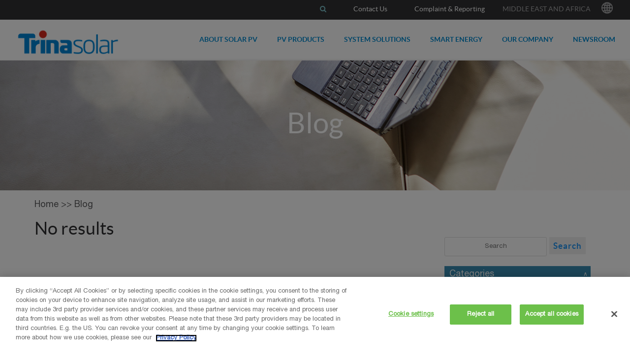

--- FILE ---
content_type: text/html; charset=utf-8
request_url: https://www.trinasolar.com/en-mea/blog?archives=2022-09
body_size: 11561
content:
<!DOCTYPE html>
<!--[if IE 8]>
<html lang="en" class="no-js ie ie8"><![endif]-->
<!--[if IE 9]>
<html lang="en" class="no-js ie ie9"><![endif]-->
<!--[if gt IE 9]><!-->
<html lang="en" xml:lang="en-mea" version="XHTML+RDFa 1.0"
      dir="ltr"
  xmlns:og="http://ogp.me/ns#"
  xmlns:article="http://ogp.me/ns/article#"
  xmlns:book="http://ogp.me/ns/book#"
  xmlns:profile="http://ogp.me/ns/profile#"
  xmlns:video="http://ogp.me/ns/video#"
  xmlns:product="http://ogp.me/ns/product#" class="no-js">
<!--<![endif]-->
<head>
<script type="text/javascript">
    document.addEventListener('DOMContentLoaded', function () {
        document.querySelectorAll('iframe')?.forEach(function(iframe) {
            var src = iframe.getAttribute('src') || iframe.getAttribute('data-src');

            if (src && /^(https?:)?\/\/(www\.)?(youtube\.com|youtube-nocookie\.com)/.test(src)) {
                if (iframe.getAttribute('src')) {
                    iframe.setAttribute('data-src', iframe.getAttribute('src'));
                    iframe.removeAttribute('src');
                }

                var hasOptanonClass = Array.from(iframe.classList).some(function(cls) {
                    return /^optanon-category-C000\d$/.test(cls);
                });

                if (!hasOptanonClass) {
                    iframe.classList.add('optanon-category-C0004');
                }
            }
        });
    });
</script>
<!-- CookiePro Cookies Consent Notice start for trinasolar.com -->
<script type="text/javascript" src="https://cookie-cdn.cookiepro.com/consent/97037487-fd82-47bd-a789-117b94d524d0/OtAutoBlock.js" ></script>
<script src="https://cookie-cdn.cookiepro.com/consent/97037487-fd82-47bd-a789-117b94d524d0/otSDKStub.js" data-document-language="true" type="text/javascript" charset="UTF-8" data-domain-script="97037487-fd82-47bd-a789-117b94d524d0" ></script>
<script type="text/javascript">
function OptanonWrapper() {
    if (OptanonActiveGroups.indexOf("C0004") > -1) {
                    var script = document.createElement('script');
            script.type = 'text/javascript';
            script.src = '//munchkin.marketo.net/munchkin.js';
            script.onload = function() {
                Munchkin.init('567-KJK-096');
            };
            document.body.appendChild(script);
        
        const event = new CustomEvent("consent_category_C0004");
        document.dispatchEvent(event);
    }

    if (OptanonActiveGroups.indexOf("C0002")) {
        const event = new CustomEvent("consent_category_C0002");
        document.dispatchEvent(event);
    }

    if (OptanonActiveGroups.indexOf("C0002") > -1 && OptanonActiveGroups.indexOf("C0004") > -1) {
        // Start Google Tag Manager
        var tag = "GTM-2V98Z2S0LJ";
        (function(w,d,s,l,i){
            w[l]=w[l]||[];
            w[l].push({'gtm.start': new Date().getTime(), event:'gtm.js'});
            var f=d.getElementsByTagName(s)[0],
                j=d.createElement(s),
                dl=l!='dataLayer'?'&l='+l:'';
            j.async=true;
            j.src='https://www.googletagmanager.com/gtm.js?id='+i+dl;
            f.parentNode.insertBefore(j,f);
        })(window,document,'script','dataLayer',tag);
        // End Google Tag Manager
    }
}
</script>
<!-- CookiePro Cookies Consent Notice end for trinasolar.com -->
<script type="text/javascript" src="https://static.trinasolar.com/sites/default/files/browser/public/scripts/jquery-1.10.1.min.js"></script>
    <meta http-equiv="X-UA-Compatible" content="IE=edge"/>
                <meta charset="utf-8">
            <meta http-equiv="Content-Type" content="text/html; charset=utf-8" />
<link rel="shortcut icon" href="https://www.trinasolar.com/sites/default/themes/trina_solar/favicon.ico" type="image/vnd.microsoft.icon" />
<meta name="generator" content="Drupal 7 (http://drupal.org)" />
<link rel="canonical" href="https://www.trinasolar.com/en-mea/blog" />
<link rel="shortlink" href="https://www.trinasolar.com/en-mea/blog" />
<meta property="og:site_name" content="Trina Solar" />
<meta property="og:type" content="article" />
<meta property="og:url" content="https://www.trinasolar.com/en-mea/blog" />
<meta property="og:title" content="Blogs" />
                <title>Blogs | Trina Solar</title>
        <meta name="description" content=""/>
        <meta name="viewport" content="width=device-width, initial-scale=1, minimal-ui, user-scalable=no">
    <meta content="text/html;charset=utf-8">
        <link type="text/css" rel="stylesheet" href="https://static.trinasolar.com/sites/default/files/css/css_W3OYheRr0B8BJ39M7TcVd80pWGrzTJBho_D3PtdqErc.css" media="all" />
<link type="text/css" rel="stylesheet" href="https://static.trinasolar.com/sites/default/files/css/css_VWqpN2jGDl0E8lx6PEuVgSBHJ7WpxXZ_KL9HGyTimo8.css" media="all" />
<link type="text/css" rel="stylesheet" href="//static.trinasolar.com/sites/default/themes/trina_solar/css/atlantisjsv1.3.css" media="all" />
<link type="text/css" rel="stylesheet" href="https://static.trinasolar.com/sites/default/files/css/css_fSVUgV5ZtSBArQLF9Homg3_ueLnkrqUiCYJRy38qolQ.css" media="all" />
<link type="text/css" rel="stylesheet" href="https://static.trinasolar.com/sites/default/files/css/css_mQncV3k4Kop6UYSrb-GBrtCsnhplacSsGo4VdjxsVNc.css" media="all" />
<link type="text/css" rel="stylesheet" href="https://static.trinasolar.com/sites/default/files/css/css_v9AyBf8D5F0asTqQCDDIGphNuJS-3cB59KA2JYsBh-I.css" media="print" />
    <script type="text/javascript" src="//code.jquery.com/jquery-1.10.2.min.js"></script>
<script type="text/javascript">
<!--//--><![CDATA[//><!--
window.jQuery || document.write("<script src='/profiles/lightning/modules/contrib/jquery_update/replace/jquery/1.10/jquery.min.js'>\x3C/script>")
//--><!]]>
</script>
<script type="text/javascript" src="https://static.trinasolar.com/sites/default/files/js/js_vSmhpx_T-AShyt_WMW5_TcwwxJP1imoVOa8jvwL_mxE.js"></script>
<script type="text/javascript">
<!--//--><![CDATA[//><!--
document.createElement( "picture" );
//--><!]]>
</script>
<script type="text/javascript" src="https://static.trinasolar.com/sites/default/files/js/js_JRhTZ7Vy3z9WXU8dRixcCm76IJsKCzjqlk2X0HL_-zI.js"></script>
<script type="text/javascript" src="//static.trinasolar.com/sites/default/themes/trina_solar/js/atlantis.min.v1.3.js"></script>
<script type="text/javascript" src="https://static.trinasolar.com/sites/default/files/js/js_2cxooeP2FuZXy-2KNipvQ_aJPxi5SsLbMbCviCLbXO0.js"></script>
<script type="text/javascript">
<!--//--><![CDATA[//><!--
jQuery.extend(Drupal.settings, {"basePath":"\/","pathPrefix":"en-mea\/","ajaxPageState":{"theme":"trina_solar","theme_token":"-lOIbPLZg_x2npHTIuZkAj0c0IDiOoaFDPDo9vw3iF4","js":{"profiles\/lightning\/modules\/contrib\/picture\/picturefill2\/picturefill.min.js":1,"profiles\/lightning\/modules\/contrib\/picture\/picture.min.js":1,"\/\/code.jquery.com\/jquery-1.10.2.min.js":1,"0":1,"misc\/jquery.once.js":1,"misc\/drupal.js":1,"1":1,"profiles\/lightning\/modules\/contrib\/panels_preview\/js\/panels-preview-autosubmit.js":1,"profiles\/lightning\/modules\/contrib\/panels_preview\/js\/panels-preview-title.js":1,"profiles\/lightning\/modules\/contrib\/panels_preview\/js\/panels-preview-toggle.js":1,"profiles\/lightning\/modules\/custom\/trina_function\/js\/script_admin.js":1,"\/\/static.trinasolar.com\/sites\/default\/themes\/trina_solar\/js\/atlantis.min.v1.3.js":1,"sites\/default\/themes\/trina_solar\/js\/l10n.js":1,"sites\/default\/themes\/trina_solar\/js\/libs.js":1,"sites\/default\/themes\/trina_solar\/js\/script.js":1},"css":{"profiles\/lightning\/modules\/contrib\/editor\/css\/components\/align.module.css":1,"profiles\/lightning\/modules\/contrib\/editor\/css\/components\/resize.module.css":1,"profiles\/lightning\/modules\/contrib\/editor\/css\/filter\/filter.caption.css":1,"modules\/system\/system.base.css":1,"modules\/system\/system.menus.css":1,"modules\/system\/system.messages.css":1,"modules\/system\/system.theme.css":1,"modules\/comment\/comment.css":1,"profiles\/lightning\/modules\/contrib\/date\/date_api\/date.css":1,"profiles\/lightning\/modules\/contrib\/date\/date_popup\/themes\/datepicker.1.7.css":1,"sites\/all\/modules\/drupal_marketo_connector\/css\/jplist.demo-pages.min.css":1,"modules\/field\/theme\/field.css":1,"modules\/node\/node.css":1,"profiles\/lightning\/modules\/contrib\/panels_preview\/css\/panels-preview.css":1,"profiles\/lightning\/modules\/contrib\/picture\/picture_wysiwyg.css":1,"modules\/search\/search.css":1,"profiles\/lightning\/modules\/custom\/trina_function\/css\/style_admin.css":1,"modules\/user\/user.css":1,"modules\/forum\/forum.css":1,"profiles\/lightning\/modules\/contrib\/views\/css\/views.css":1,"profiles\/lightning\/modules\/contrib\/ckeditor\/css\/ckeditor.css":1,"\/\/static.trinasolar.com\/sites\/default\/themes\/trina_solar\/css\/atlantisjsv1.3.css":1,"profiles\/lightning\/modules\/contrib\/ctools\/css\/ctools.css":1,"profiles\/lightning\/modules\/contrib\/panels\/css\/panels.css":1,"sites\/default\/themes\/trina_solar\/layouts\/trina_col_2_3_4\/trina_col_2_3_4.css":1,"modules\/locale\/locale.css":1,"sites\/default\/themes\/trina_solar\/css\/libs.css":1,"sites\/default\/themes\/trina_solar\/css\/style.css":1,"sites\/default\/themes\/trina_solar\/css\/font-awesome.min.css":1,"sites\/default\/themes\/trina_solar\/css\/print.css":1}},"smart_ip":{"location":{"source":0,"ip_address":"72.144.23.97","timestamp":1769595792}},"currentPath":"blog","currentPathIsAdmin":false});
//--><!]]>
</script>





    <meta http-equiv="Cache-Control" content="no-transform"/>
    <meta http-equiv="Cache-Control" content="no-siteapp"/>
    <script>
        if (navigator.userAgent.indexOf("MSIE") > 0) {
            if (navigator.userAgent.indexOf("MSIE 6.0") > 0) {
                location.href = "//static.trinasolar.com/sites/default/files/browser/en.html";
            }
            if (navigator.userAgent.indexOf("MSIE 7.0") > 0) {
                location.href = "//static.trinasolar.com/sites/default/files/browser/en.html";
            }
            if (navigator.userAgent.indexOf("MSIE 8.0") > 0) {
                location.href = "//static.trinasolar.com/sites/default/files/browser/en.html";
            }
            if (navigator.userAgent.indexOf("MSIE 9.0") > 0) {
                location.href = "//static.trinasolar.com/sites/default/files/browser/en.html";
            }
            if (navigator.userAgent.indexOf("MSIE 10.0") > 0) {
                location.href = "//static.trinasolar.com/sites/default/files/browser/en.html";
            }
        }
                //location.href = '//www.trinasolar.com/en-glb/index';
            </script>
    <!--Verify FB Domain-->
    <meta name="facebook-domain-verification" content="648q8sh44krlt9rf3tg3f2fs20i2el" />
    <link rel="icon" href="//static.trinasolar.com/sites/default/themes/trina_solar/favicon.ico" type="image/x-icon" sizes="16x16">
    <!--[if lte IE 9]>
    <link rel="stylesheet" href="//static.trinasolar.com/sites/default/themes/trina_solar/css/ie.css"><![endif]-->
    <link rel="stylesheet" href="//static.trinasolar.com/sites/all/libraries/share/css/share.min.css">
    <link rel="stylesheet" href="//static.trinasolar.com/sites/all/libraries/mapapi/leaflet.css">
    <link href="//static.trinasolar.com/sites/all/libraries/lightbox/css/lightbox.min.css" rel="stylesheet">
    <script type="text/javascript" src="//static.trinasolar.com/sites/all/libraries/mapapi/leaflet.js"></script>
    <!-- hreflang code by zhiwei.xu 230608 -->
        <link rel="alternate" href="//www.trinasolar.com/en-glb/blog" hreflang="en"/>
        <style>
      .thirdMenu {
        width: 100%;
        margin: auto;
        text-align: center;
        height: 30px;
      }
      .thirdMenu > a {
        line-height: 1;
        padding-left: 10px;
        padding-right: 50px;
        text-decoration: none;
        color: #008bd2;
        font-size: 16px;
        background: transparent
          url(http://static.trinasolar.com/profiles/lightning/themes/contrib/ember/images/arrow-next.png)
          no-repeat center left;
      }

      .thirdMenu > a:link {
        color: #008bd2;
      }
      .thirdMenu > a:visited {
        color: #008bd2;
      }
      .thirdMenu > a:hover {
        color: #999;
      }
      .thirdMenu > a:active {
        color: #999;
      }
    </style>
<!-- 20230117 by zhiwei.xu -->

<!-- 20250626 by zhiqi.shen -->
</head>
<body class="html not-front not-logged-in no-sidebars page-blog i18n-en-mea ">
<!-- Google Tag Manager -->
<noscript><iframe src="//www.googletagmanager.com/ns.html?id=GTM-NVPWPG" height="0" width="0" style="display:none;visibility:hidden"></iframe></noscript>
<script type="text/javascript">(function(w,d,s,l,i){w[l]=w[l]||[];w[l].push({'gtm.start':new Date().getTime(),event:'gtm.js'});var f=d.getElementsByTagName(s)[0];var j=d.createElement(s);var dl=l!='dataLayer'?'&l='+l:'';j.src='//www.googletagmanager.com/gtm.js?id='+i+dl;j.type='text/javascript';j.async=true;f.parentNode.insertBefore(j,f);})(window,document,'script','dataLayer','GTM-NVPWPG');</script>
<!-- End Google Tag Manager -->
<!-- End Google Tag Manager (noscript) -->

<div class="wrapper">
  <style>
    .top-navigation .top-nav .trina-icon {
        font-size: 1.667rem;
        color: #a1a1a2;
    }
    .top-navigation .top-nav .trina-icon-a {
        margin-left: 0px;
        margin-right: 0px;
    }
    .top-navigation .top-nav a {
        font-size: 0.788rem;
    }

    .top-navigation .btn-language .text {
        font-size: 0.788rem;
    }

    @media (max-width: 991px){
        .top-nav .trina-icon-a {
            display: inline-block;
            width: auto;
            margin: 0;
            padding: 20px;
            text-align: left;
            font-size: 1rem;
            border-bottom: 1px solid #9c9c9c;
        }
    }
</style>
<header role="banner">
    <div class="m-navbar-header visible-mobile">
        <div class="container-fluid">
            <div class="row">
                <div class="col-xs-3">
                    <button name="nav-icon" type="button" data-toggle-target="nav" class="nav-icon" ><span></span><span></span><span></span><span class="sr-only">Toggle navigation</span></button>
                </div>
                <div class="col-xs-6 text-center">
                    <!--                    <a href="--><!--" class="logo"><img src="--><!--" alt="--><!--"></a>-->

                                                <a href="https://www.trinasolar.com/en-mea" class="logo">
                                                                <img src="//static.trinasolar.com/sites/default/themes/trina_solar/logo.png" alt="Trina Solar"></a>
                </div>
                <div class="col-xs-3">
                    <!--                    <button name="search" type="button" aria-pressed="true" data-toggle-target="search-mobile" class="btn-search"><span class="trina-icon icon-search"></span><span class="sr-only">search</span></button>-->
                    &nbsp;
                </div>
            </div>
            <div class="mobile-search-bar">
                                <!--Search Bar for Mobile-->
                <form action="https://www.google.com/search?q=" autocomplete="off" method="get" name="search-mobile" id="search-mobile" class="search-block-form">
                    <div class="frm-elm">
                        <label for="search-top-m" class="sr-only">search</label>
                        <input type="text" name="search" id="search-top-m" placeholder="Search the site" class="frm-control"/>
                        <button type="button" id="frm-search-top-m" class="btn-search-top" onclick="location.href='https://www.google.com/search?q='+document.getElementById('search-top-m').value+' site%3Atrinasolar.com';"><span aria-hidden="true" class="trina-icon icon-search"></span><span class="sr-only">search</span>
                        </button>
                    </div><a href="javascript:void(0);" role="button" aria-pressed="false" data-toggle-target="search-desktop" class="hidden btn-search-top"><span aria-hidden="true" class="trina-icon icon-search"></span><span class="sr-only">search</span></a>
                </form>
            </div>
        </div>
    </div>



    <div role="navigation" class="navigation">
        <div class="container-fluid">
            <div class="row">
                <div class="col-md-2 hidden-mobile">
                    <div class="navbar-header">

                                                        <a href="https://www.trinasolar.com/en-mea" class="logo">
                                                                        <img src="//static.trinasolar.com/sites/default/themes/trina_solar/logo.png" alt="Trina Solar">
                                    <span class="sr-only">Trina Solar</span>
                                </a>
                    </div>
                </div>
                <div class="col-md-10 stable" style="border-bottom:1px solid #eeeeee;">
                    <nav role="navigation" data-accordion class="navbar-nav">
                        <div class="inner">

                            <ul class="main-menu"><li class=""><div class="title"><button aria-pressed="true" name="accordion" type="button" class="btn-accordion visible-mobile"><span aria-hidden="true" class="trina-icon icon-arrows"></span><span class="sr-only">expand</span></button><a href="/en-mea/about-solar">About Solar PV</a></div><div class="sub-nav">   <div class="container-fluid">     <ul class="sub-menu"><li><a href="/en-mea/about-solar/why-solar">Why solar PV</a></li><li><a href="/en-mea/about-solar/how-it-works">How it works</a></li><li><a href="/en-mea/about-solar/environmental-benefits">Environmental Benefits</a></li>    </ul>  </div></div></li>
<li class=""><div class="title"><button aria-pressed="true" name="accordion" type="button" class="btn-accordion visible-mobile"><span aria-hidden="true" class="trina-icon icon-arrows"></span><span class="sr-only">expand</span></button><a href="/en-mea/product">PV Products</a></div><div class="sub-nav">   <div class="container-fluid">     <ul class="sub-menu"><li><a href="/en-mea/product">PV Modules</a></li><li><a href="/en-mea/product/TrinaTracker">Trackers</a></li><li><a href="/en-mea/resources/downloads">Downloads</a></li><li><a href="/en-mea/product/where-to-buy">where to buy</a></li>    </ul>  </div></div></li>
<li class=""><div class="title"><button aria-pressed="true" name="accordion" type="button" class="btn-accordion visible-mobile"><span aria-hidden="true" class="trina-icon icon-arrows"></span><span class="sr-only">expand</span></button><a href="/en-mea/project-development">System Solutions</a></div><div class="sub-nav">   <div class="container-fluid">     <ul class="sub-menu"><li><a href="/en-mea/product/trinapro">Trinapro</a></li><li><a href="/en-mea/project-development">Project Development</a></li>    </ul>  </div></div></li>
<li class=""><div class="title"><button aria-pressed="true" name="accordion" type="button" class="btn-accordion visible-mobile"><span aria-hidden="true" class="trina-icon icon-arrows"></span><span class="sr-only">expand</span></button><a href="/en-mea/trina-storage">Smart Energy</a></div><div class="sub-nav">   <div class="container-fluid">     <ul class="sub-menu"><li><a href="/en-mea/trina-storage">TrinaStorage</a></li>    </ul>  </div></div></li>
<li class=""><div class="title"><button aria-pressed="true" name="accordion" type="button" class="btn-accordion visible-mobile"><span aria-hidden="true" class="trina-icon icon-arrows"></span><span class="sr-only">expand</span></button><a href="/en-mea/our-company">Our Company</a></div><div class="sub-nav">   <div class="container-fluid">     <ul class="sub-menu"><li><a href="/en-mea/our-company/management-team">Management</a></li><li><a href="/en-mea/our-company/innovation">Innovation</a></li><li><a href="/en-mea/our-company/sustainability">Sustainability</a></li><li><a href="/en-mea/our-company/quality">Quality</a></li><li><a href="/en-mea/resources/success-stories">Success Stories</a></li><li><a href="/en-mea/our-company/careers">Careers</a></li><li><a href="/en-mea/resources/newsroom">PRESS RELEASES</a></li><li><a href="/en-mea/customer-service">Customer Service</a></li>    </ul>  </div></div></li>
<li class=""><div class="title"><a href="/en-mea/news-room">Newsroom</a></div></li>
</ul>
                            <div class="top-navigation">
                                <div class="container-fluid">
                                    <!--search bar-->
                                                                            <div class="top-nav">
                                                                                    <!--增加搜索按钮 by zhiwei.xu 20200908-->
                                        <a href="/en-mea/s"><i class="fa fa-search" aria-hidden="true"></i></a>

                                                                                                                                                                                                                                                
<a href="https://www.trinasolar.com/en-mea/contact-us" >Contact Us</a>
                                        <!--增加下载菜单 zhangyun 20170630-->
                                        <!--< ?php if($language->language=='en'||$language->language=='us') : ? >
                                            <a href="/us/resources/downloads">Downloads</a>
                                        < ?php endif; ? >-->
                                        <!--增加下载菜单 zhiwei.xu 20210302-->
                                                                                <!--JP增加施工事例菜单 zhangyun 20180518-->
                                                                                <!--增加举报投诉菜单 zhiwei.xu 20230831-->
                                                                                    <a href="http://wb.trinasolar.com:8090/RCPFM/Trinasolar/report" rel="nofollow">Complaint & Reporting</a>
																				

                                        <button type="button" name="language" id="language" class="btn-language" aria-pressed="true" data-toggle-target="language">
                                            <span class="img-icon">
                                                <img src="//static.trinasolar.com/sites/default/themes/trina_solar/images/upload/icon-globe.png" alt="Language" class="img-responsive" rel="nofollow">
                                            </span>
                                            <span class="sr-only">Choose language location:</span>
                                            <span class="text">Middle East and Africa</span>
                                        </button>
                                    </div>
                                </div>
                                  <div class="region region-top-multilingual">
    <style>
  @media screen and (min-width: 1440px) {
    .list-language {
      margin: auto;
      display: flex;
      justify-content: space-between;
      flex-wrap: wrap;
    }

    .list-language li {
      width: 280px;
    }

    .list-language li ul {
      padding-bottom: 20px;
    }

    .list-language li ul li {
      width: 100%;
    }
  }

  @media (max-width: 991px) {
    .list-language {
      padding: 0px 10px;
    }

    .li_line {
      border-bottom: 1px solid #575759;
    }

    .list-language li .title {
      float: none;
      padding-bottom: 10px;
    }

    .list-language li .list-country {
      float: none;
    }

    .list-language li .list-country li a {
      padding-top: 0px;
      padding-bottom: 10px;
    }
  }
</style>
<div class="countries-dropdown block block-locale" id="block-locale-language" >
  <div class="container" >
    <div class="col-md-1">&nbsp;</div>
    <div class="col-md-10">
      <ul class="list-language">
        <li>
          <div class="title">GLOBAL</div>
          <ul class="list-country">
            <li><a href="/en-glb/blog?archives=2022-09" rel="nofollow"><span>Global</span></a></li>
          </ul>
          <div class="li_line"></div>
          <div class="title">AMERICA</div>
          <ul class="list-country">
            <li><a href="/us/blog?archives=2022-09" rel="nofollow"><span>United States</span></a></li>
            <li><a href="/lac/blog?archives=2022-09" rel="nofollow"><span>América Latina</span></a></li>
            <li><a href="/pt/blog?archives=2022-09" rel="nofollow"><span>Portuguese, International</span></a></li>
          </ul>
        </li>
        <li>
          <div class="title">APAC</div>
          <ul class="list-country">
            <li><a href="/cn/blog?archives=2022-09" rel="nofollow"><span>中国</span></a></li>
            <li><a href="/jp/blog?archives=2022-09" rel="nofollow"><span>日本</span></a></li>
            <li><a href="/au/blog?archives=2022-09" rel="nofollow"><span>Australia</span></a></li>
            <li><a href="/en-apac/blog?archives=2022-09" rel="nofollow"><span>APAC ROW</span></a></li>
          </ul>
        </li>
        <li>
          <div class="title">EUROPE</div>
          <ul class="list-country">
            <li><a href="/eu-en/blog?archives=2022-09" rel="nofollow"><span>Europe</span></a></li>
            <!-- <li><a href="/en-uk/< ?= $cur_url ?>" rel="nofollow"><span>United Kingdom</span></a></li> -->
            <li><a href="/de/blog?archives=2022-09" rel="nofollow"><span>Deutschland / Schweiz/ Österreich</span></a></li>
            <li><a href="/fr/blog?archives=2022-09" rel="nofollow"><span>France / Suisse / Belgique</span></a></li>
            <li><a href="/es/blog?archives=2022-09" rel="nofollow"><span>España</span></a></li>
            <li><a href="/it/blog?archives=2022-09" rel="nofollow"><span>Italia</span></a></li>
            <li><a href="/pl/blog?archives=2022-09" rel="nofollow"><span>Polska</span></a></li>
            <!-- <li><a href="/nl/blog?archives=2022-09" rel="nofollow"><span>Nederland</span></a></li> -->
          </ul>
        </li>
       <li>
        <div class="title">MIDDLE EAST &AFRICA</div>
        <ul class="list-country">
          <li><a href="/en-mea/blog?archives=2022-09" rel="nofollow"><span>Middle East and Africa</span></a></li>
          <li><a href="/fr-mea/blog?archives=2022-09" rel="nofollow"><span>Afrique Francophone</span></a></li>
          <li><a href="/ar/blog?archives=2022-09" rel="nofollow"><span>الشرق الاوسط وأفريقيا</span></a></li>
          <li><a href="/en-za/blog?archives=2022-09" rel="nofollow"><span>South Africa</span></a></li>
        </ul>
      </li>
      </ul>
    </div>
    <div class="col-md-1">&nbsp;</div>
  </div>
</div>  </div>
                            </div>
                        </div>
                    </nav>
                </div>
            </div>
        </div>
    </div>
</header>
  <main>
          <div class="region region-content">
    <div id="block-system-main" class="block block-system">

  <div class="content">
    <div class="panel-display panel-trina-layouts panel-trina-2-3-4-col clearfix">

    <div class="panel-panel panel-col-100 panel-col-top">
        <div class="panel-pane pane-bean-pane pane-feature-image"  >
  
  
  <div class="pane-content">
    <section class="feature-image entity entity-bean bean-feature-image"  Array>
    <div class="content" >
        <div class="thumb">
            <picture>
                <!--[if IE 9]><video style="display: none;"><![endif]-->
                <source srcset="//static.trinasolar.com/sites/default/files/Blog_750x400.jpg" media="(max-width: 991px)">
                <!--[if IE 9]></video><![endif]--><img srcset="//static.trinasolar.com/sites/default/files/1920x400_Blog_0.jpg" alt="">
            </picture>
        </div>
        <div class="feature-area">
            <div class="outer">
                <div class="inner inner-middle">
                    <div class="inner-content color-white">
                        <h1 class="title ">Blog</h1>
                        
                                                
                                            </div>
                </div>
            </div>
        </div>
    </div>
</section>  </div>

  
  </div>
<div class="panel-separator"></div><div class="panel-pane pane-bean-pane pane-existing-bean"  id="blog_container" >
  
  
  <div class="pane-content">
    <script>
    function toogleCat() {
        var cat_cont = jQuery('#cat_cont');
        var cat_text = jQuery('#cat_text');
        if (cat_cont[0].style.display == "none") {
            cat_cont.show();
            cat_text.html('∧&nbsp;&nbsp;');
        } else {
            cat_cont.hide();
            cat_text.html('∨&nbsp;&nbsp;');
        }
    }

    function toogleArc() {
        var arc_cont = jQuery('#arc_cont');
        var arc_text = jQuery('#arc_text');
        if (arc_cont[0].style.display == "none") {
            arc_cont.show();
            arc_text.html('∧&nbsp;&nbsp;');
        } else {
            arc_cont.hide();
            arc_text.html('∨&nbsp;&nbsp;');
        }
    }

    function toogleEve() {
        var eve_cont = jQuery('#eve_cont');
        var eve_text = jQuery('#eve_text');
        if (eve_cont[0].style.display == "none") {
            eve_cont.show();
            eve_text.html('∧&nbsp;&nbsp;');
        } else {
            eve_cont.hide();
            eve_text.html('∨&nbsp;&nbsp;');
        }
    }
</script>
<!--<script type="text/javascript" charset="utf-8" src="https://static.bshare.cn/b/buttonLite.js#style=-1&amp;uuid=&amp;pophcol=2&amp;lang=zh"></script>
<script type="text/javascript" charset="utf-8" src="https://static.bshare.cn/b/bshareC0.js"></script>-->
<style>
    .form-text {
        outline: 0;
        border: 1px solid #ddd;
        padding: 10px;
        width: 100%;
        border-radius: 3px;
        -webkit-border-radius: 3px;
        -moz-border-radius: 3px;
        box-sizing: border-box;
        -webkit-box-sizing: border-box;
        -moz-box-sizing: border-box;
    }

    .blog_pic_full {
        display: block
    }

    .blog_pic_mobile {
        display: none
    }

    @media only screen and (max-width: 991px) {
        .blog_pic_full {
            display: none
        }

        .blog_pic_mobile {
            display: block
        }
    }

    ul.sidebar li span {
        color: #999;
        font-size: 0.85em;
    }

    #eve_cont li a {
        color: #008bd2;
    }
</style>
<div class="container">
    <!--sheet required to set the font family-->
    <link rel="stylesheet" type="text/css" href="/sites/default/themes/trina_solar/css/font-lato.css">
    <!--sheet required to style the form section-->
    <link href="https://pages.trinasolar.com/rs/567-KJK-096/images/subscribe_form.css" rel="stylesheet">
    <div class="row">
        <div class="col-md-12" style="line-height:60px">
            <a href=>Home</a> >> Blog        </div>
    </div>
    <div class="row">
        <div class="col-md-8">
                            <h2>No results</h2>
            
        </div>
        <div class="col-md-4 blog_sidebar">
                        <!--code that needs to embed in the form area ends here-->
            <div style="width:100%;margin-top:30px;" class="text-center">
                <!--            <div style="width:100%;height:80px;"></div>-->
                <!--            <div style="padding:0 50px;line-height:25px;">-->
                <!--                Solar is renewable,cost-effective and green-->
                <!--            </div>-->
                <!--            <div>-->
                <!--                <a class="blog_btn">Learn More >> </a>-->
                <!--            </div>-->
                <!--                -->                <!--                    <a href="http://pages.trinasolar.com/WhitePaper-TrinaflexPIV-WhitePaper-US.html" target="_blank" class="br-form-link"><img src="/sites/default/themes/trina_solar/images/trinaflex-blue-new.jpg" style="width:100%;border:0px"/></a>-->
                            </div>
                        <!--apac add events 20190128 zhiwei.xu-->
                        <div style="margin-top:30px;">
                <div class="input-group">
                    <input type="text" name="skey" id="skey" class="form-text" style="width:70%" placeholder="Search" value="" onkeypress="if(event.keyCode==13){location.href='blog?kw='+this.value;}" />
                    <span class="input-group-btn">
                        <button class="btn" style="padding:8px;color:#2196f3;" type="button" onclick="location.href='blog?kw='+document.getElementById('skey').value;">Search</button>
                    </span>
                </div>
            </div>
            <div style="background:#398cb1;margin-top:20px;width:100%;line-height:35px;clear:both;cursor:pointer;" onclick="toogleCat()">
                <div style="width:80%;background: #398cb1;float:left;display:inline;font-size:18px;color:#ffffff">
                    &nbsp;&nbsp;Categories                </div>
                <div id="cat_text" style="width:20%;font-size:12px;background: #398cb1;float:right;display:inline;color:#ffffff;text-align:right;">
                    ∧&nbsp;&nbsp;
                </div>
            </div>
            <div style="clear:both"></div>
            <ul class="sidebar" id="cat_cont" style="padding:10px;margin-bottom:0px">
                <li><a href="https://www.trinasolar.com/en-mea/resources/blog?category=77">Business of Solar</a></li><li><a href="https://www.trinasolar.com/en-mea/resources/blog?category=78">Industry News</a></li><li><a href="https://www.trinasolar.com/en-mea/resources/blog?category=79">Panel Talk and Technology</a></li><li><a href="https://www.trinasolar.com/en-mea/resources/blog?category=80">Responsible Earth</a></li><li><a href="https://www.trinasolar.com/en-mea/resources/blog?category=81">Trina Success</a></li><li><a href="https://www.trinasolar.com/en-mea/resources/blog?category=82">Videos</a></li>            </ul>

            <div style="background:#398cb1;width:100%;margin-top:15px;line-height:35px;clear:both;cursor:pointer;" onclick="toogleArc()">
                <div style="width:80%;background: #398cb1;float:left;display:inline;font-size:18px;color:#ffffff">
                    &nbsp;&nbsp;Archives                </div>
                <div id="arc_text" style="width:20%;font-size:12px;background: #398cb1;float:right;display:inline;color:#ffffff;text-align:right;">
                    ∧&nbsp;&nbsp;
                </div>
            </div>
            <div style="clear:both"></div>
            <ul class="sidebar" id="arc_cont" style="padding:10px;margin-bottom:0px">
                                    <li><a href="blog?archives=2026-01">2026-01</a></li>
                                    <li><a href="blog?archives=2025-12">2025-12</a></li>
                                    <li><a href="blog?archives=2025-11">2025-11</a></li>
                                    <li><a href="blog?archives=2025-10">2025-10</a></li>
                                    <li><a href="blog?archives=2025-09">2025-09</a></li>
                            </ul>
            <ul class="sidebar" style="margin-top:15px;">
                <li>
                                    </li>
            </ul>
            <!--apac&au upcoming events 20180507 zhangyun-->
            <!--apac&au delete upcoming events 20190128 lyl-->
        </div>
    </div>
</div>
<script>
    document.addEventListener("consent_category_C0004", function () {
        (function(w, pk) {
            var s = w.createElement('script');
            s.type = 'text/javascript';
            s.async = true;
            s.src = '//pumpkin.brafton.com/pumpkin.js';
            var f = w.getElementsByTagName('script')[0];
            f.parentNode.insertBefore(s, f);
            if (!pk.__S) {
                window._pk = pk;
                pk.__S = 1.1;
            }
            pk.host = 'conversion.brafton.com';
            pk.clientId = '2311';
        })(document, window._pk || [])
    });
</script>
  </div>

  
  </div>
    </div>
    
    <div class="panel-panel panel-col-100">
        <section class="row reset-padding">
            <div class="col-md-6">
                            </div>

            <div class="col-md-6">
                            </div>
        </section>
    </div>

    <div class="panel-panel panel-col-100">
        <section class="row reset-padding">
            <div class="col-md-6">
                            </div>

            <div class="col-md-6">
                            </div>
        </section>
    </div>
    
    <div class="panel-panel panel-col-100">
            </div>
    
    <div class="panel-panel panel-col-100">
        <section class="row reset-padding">
            <div class="col-md-4">
                            </div>

            <div class="col-md-4">
                            </div>

            <div class="col-md-4">
                            </div>            
        </section>
    </div> 
    
    <div class="panel-panel panel-col-100">
            </div>
    
    <div class="panel-panel panel-col-100">
        <section class="row reset-padding">
            <div class="col-md-3">
                            </div>

            <div class="col-md-3">
                            </div>

            <div class="col-md-3">
                            </div>    
            
            <div class="col-md-3">
                            </div>
        </section>
    </div>
    
    <div class="panel-panel panel-col-100 panel-col-bottom">
            </div>
</div>
  </div>
</div>
  </div>
  </main>
   
  <style>
    #wechat_share .popover.top {
        margin-top: -10px;
    }
    #wechat_share .fade.in {
        opacity: 1;
    }
    #wechat_share .popover.top {
        margin-top: -10px;
    }
    #wechat_share .fade.in {
        opacity: 1;
    }
    #wechat_share .popover {
        position: absolute;
        top: 0;
        left: 0;
        z-index: 1060;
        display: none;
        max-width: 276px;
        padding: 1px;
        font-family: "Helvetica Neue",Helvetica,Arial,sans-serif;
        font-size: 14px;
        font-style: normal;
        font-weight: 400;
        line-height: 1.42857143;
        text-align: left;
        text-align: start;
        text-decoration: none;
        text-shadow: none;
        text-transform: none;
        letter-spacing: normal;
        word-break: normal;
        word-spacing: normal;
        word-wrap: normal;
        white-space: normal;
        background-color: #fff;
        -webkit-background-clip: padding-box;
        background-clip: padding-box;
        border: 1px solid #ccc;
        border: 1px solid rgba(0, 0, 0, 0.2);
        border-radius: 6px;
        -webkit-box-shadow: 0 5px 10px rgba(0, 0, 0, 0.2);
        box-shadow: 0 5px 10px rgba(0, 0, 0, 0.2);
        line-break: auto;
    }
    #wechat_share .fade {
        opacity: 0;
        -webkit-transition: opacity .15s linear;
        -o-transition: opacity .15s linear;
        transition: opacity .15s linear;
    }
    #wechat_share .popover {
        position: absolute;
        top: 0;
        left: 0;
        z-index: 1060;
        display: none;
        max-width: 276px;
        padding: 1px;
        font-family: "Helvetica Neue",Helvetica,Arial,sans-serif;
        font-size: 14px;
        font-style: normal;
        font-weight: 400;
        line-height: 1.42857143;
        text-align: left;
        text-align: start;
        text-decoration: none;
        text-shadow: none;
        text-transform: none;
        letter-spacing: normal;
        word-break: normal;
        word-spacing: normal;
        word-wrap: normal;
        white-space: normal;
        background-color: #fff;
        -webkit-background-clip: padding-box;
        background-clip: padding-box;
        border: 1px solid #ccc;
        border: 1px solid rgba(0, 0, 0, 0.2);
        border-radius: 6px;
        -webkit-box-shadow: 0 5px 10px rgba(0, 0, 0, 0.2);
        box-shadow: 0 5px 10px rgba(0, 0, 0, 0.2);
        line-break: auto;
    }
    #wechat_share .fade {
        opacity: 0;
        -webkit-transition: opacity .15s linear;
        -o-transition: opacity .15s linear;
        transition: opacity .15s linear;
    }
    #wechat_share * {
        -webkit-box-sizing: border-box;
        -moz-box-sizing: border-box;
        box-sizing: border-box;
    }
    #wechat_share * {
        -webkit-box-sizing: border-box;
        -moz-box-sizing: border-box;
        box-sizing: border-box;
    }
    #wechat_share .popover.top > .arrow {
        bottom: -11px;
        left: 50%;
        margin-left: -11px;
        border-top-color: #999;
        border-top-color: rgba(0, 0, 0, 0.25);
        border-bottom-width: 0;
    }
    #wechat_share .popover.top > .arrow {
        bottom: -11px;
        left: 50%;
        margin-left: -11px;
        border-top-color: #999;
        border-top-color: rgba(255, 255, 255, 1);
        border-bottom-width: 0;
    }
    #wechat_share .popover > .arrow {
        border-width: 11px;
    }
    #wechat_share .popover > .arrow, #wechat_share .popover > .arrow:after {
        position: absolute;
        display: block;
        width: 0;
        height: 0;
        border-color: transparent;
        border-style: solid;
    }
    #wechat_share .popover > .arrow {
        border-width: 11px;
    }
    #wechat_share .popover > .arrow, #wechat_share .popover > .arrow:after {
        position: absolute;
        display: block;
        width: 0;
        height: 0;
        border-color: transparent;
        border-style: solid;
    }
    #wechat_share .popover-content {
        padding: 9px 14px;
    }
    #wechat_share .popover-content {
        padding: 9px 14px;
    }
</style>
<footer>
    <div class="footer-navigation">
        <div class="container-fluid">
            <div class="col-md-7">
                <nav class="bottom-nav">
                    <ul class="bottom-link"><li class="first leaf"><a href="/en-mea/our-company/careers">Careers</a></li>
<li class="last leaf"><a href="https://www.trinasolar.com/en-glb/resources/blog">Blog</a></li>
</ul>                </nav>
            </div>
            <div class="col-md-5">
                <div class="social-footer" id="wechat_share">
                    <ul class="legal-link"><li><a href="/en-mea/legal-statement">Legal Statement</a></li><li><a href="/en-mea/legal-contacts">Legal contacts</a></li><li><a href="/en-mea/privacy-policy">Privacy Policy</a></li></ul><!--                    <div class="social-share2">-->
<!--                        <a tabindex="0" role="button" data-toggle="popover" href="javascript:void(0)" class="social-share-icon icon-wechat"></a>-->
<!--                        <div class="cert-popover hidden">-->
<!--                            <img src="/sites/default/themes/trina_solar/images/wechat.png" width="150px" height="150px" />-->
<!--                        </div>-->
<!--                    </div>-->
                    <ul class="social-link"><li> <a target="_blank"   href="https://www.linkedin.com/company/trina-solar/ "><span aria-hidden="true" class="trina-icon icon-linkedin-circle"></span><span class="sr-only">ME/Linkedin</span></a></li><li> <a target="_blank"   href="https://www.facebook.com/TrinaSolarMEA/"><span aria-hidden="true" class="trina-icon icon-facebook-circle"></span><span class="sr-only">ME/Facebook</span></a></li><li> <a target="_blank"   href="https://www.youtube.com/user/TrinaSolarPV"><span aria-hidden="true" class="trina-icon icon-youtube-circle"></span><span class="sr-only">ME/Youtube</span></a></li></ul>
                </div>
            </div>
        </div>
    </div>
            <div style="background: #313133;line-height:25px;padding-bottom:15px;padding-left:35px;font-size:14px;overflow: hidden;color:#9c9c9c">
                <div class="row">
                    <div class="col-md-4">
                        <p>© Trinasolar 2026 – All Rights Reserved </p>
                    </div>
                    <div class="col-md-8">&nbsp;</div>
                </div>
        </div>
    </footer>
<script>
    jQuery(document).ready(function($) {

        $('[data-toggle="popover"]').popover({
            html: true,
            trigger: 'manual',
            placement: 'top',
            content: function () {
                return $(this).next('.cert-popover').html();
            }
        }).on("mouseenter", function () {
            var _this = this;
            $(this).popover("show");
            $(this).siblings(".popover").on("mouseleave", function () {
                $(_this).popover('hide');
            });
        }).on("mouseleave", function () {
            var _this = this;
            setTimeout(function () {
                if (!$(".popover:hover").length) {
                    $(_this).popover("hide")
                }
            }, 100);
        });
    })
</script>

</div><script type="text/javascript" src="https://www.trinasolar.com/sites/default/files/js/js_7Ukqb3ierdBEL0eowfOKzTkNu-Le97OPm-UqTS5NENU.js"></script>

<!--        <script src="https://maps.googleapis.com/maps/api/js?libraries=places"></script>-->
<!--        <script src="http://w.sharethis.com/button/buttons.js" defer=""></script>-->
<script type="text/javascript"
        src="//static.trinasolar.com/sites/all/libraries/bootstrap/bootstrap.min.js"></script>
<!--[if lte IE 9]>
<script src="//static.trinasolar.com/sites/default/themes/trina_solar/js/respond.min.js"></script>
<script src="//static.trinasolar.com/sites/default/themes/trina_solar/js/html5shiv.min.js"></script>
<![endif]-->
<script type="text/javascript"
        src="//static.trinasolar.com/sites/all/libraries/lightbox/js/lightbox.min.js"></script>
<script type="text/javascript"
        src="//static.trinasolar.com/sites/all/libraries/share/js/social-share.min.js"></script>
<script type="text/javascript" src="//static.trinasolar.com/sites/default/themes/trina_solar/js/modernizr.js"></script>
<script type="text/javascript" src="//static.trinasolar.com/sites/default/themes/trina_solar/js/l10n.js"></script>
<script type="text/javascript" src="//static.trinasolar.com/sites/default/themes/trina_solar/js/libs.js"></script>
<script type="text/javascript" src="//static.trinasolar.com/sites/default/themes/trina_solar/js/script.js"></script>


<script>
    //清除所有cookie函数
    function clearAllCookie() {
        var keys = document.cookie.match(/[^ =;]+(?=\=)/g);
        if (keys) {
            var exp = new Date();
            exp.setTime(exp.getTime() - 3600);
            var exptime = exp.toGMTString();
            for (var i = keys.length; i--;){
                document.cookie = keys[i] + '=0;expires=' + exptime + ";path=/;domain=www.trinasolar.com";
                document.cookie = keys[i] + '=0;expires=' + exptime + ";path=/;domain=trinasolar.com";
            }
        }
    }

    function setCookie(name, value) {
        var Days = 365;
        var exp = new Date();
        exp.setTime(exp.getTime() + Days * 60 * 60 * 24 * 200000);
        // exp.setTime(exp.getTime() + 3155760000);
        // document.cookie = name + "=" + escape(value) + ";expires=" + exp.toGMTString();
        document.cookie = name + "=" + escape(value) + ";expires=" + exp.toGMTString()+ ";path=/;domain=trinasolar.com";
    }

    function getCookie(name) {
        var arr, reg = new RegExp("(^| )" + name + "=([^;]*)(;|$)");
        if (arr = document.cookie.match(reg)) {
            return arr[2];
        } else {
            return null;
        }
    }

    //删除cookies
    function delCookie(name) {
        if (confirm("Sure to exit?")) {
            var exp = new Date();
            exp.setTime(exp.getTime() - 1);
            var cval = getCookie(name);
            if (cval != null) {
                document.cookie = name + "=" + cval + ";expires=" + exp.toGMTString() + ";path=/;domain=trinasolar.com";
            }
            location.reload(true);
        }else{
            exp.setTime(exp.getTime() - 1);
            var cval = getCookie(name);
            if (cval != null) {
                document.cookie = name + "=" + cval + ";expires=" + exp.toGMTString() + ";path=/;domain=trinasolar.com";
            }
        }
    }

</script>
<!--stakeholder 页面判断cookies zhangyun 20170623-->

<script type="text/javascript">
    function getCookiebyJS(cname) {
        var name = cname + "=";
        var decodedCookie = decodeURIComponent(document.cookie);
        var ca = decodedCookie.split(';');
        for (var i = 0; i < ca.length; i++) {
            var c = ca[i];
            while (c.charAt(0) == ' ') {
                c = c.substring(1);
            }
            if (c.indexOf(name) == 0) {
                return c.substring(name.length, c.length);
            }
        }
        return "";
    }
    function setAnalytics() {
        jQuery('#google-tag-manager').addClass('google-tag-manager-active');
        jQuery('#google-tag-manager').find('.ok').click(function () {
            setCookie('isgoogletagallow_trinasolar', 'false');
            jQuery('#google-tag-manager').removeClass('google-tag-manager-active');
            delCookie("_ga");
            delCookie("_gcl_au");
            delCookie("_gid");
            location.reload(true);
        })

        jQuery('#google-tag-manager').find('.cancel').click(function () {
            setCookie('isgoogletagallow_trinasolar', 'true');
            jQuery('#google-tag-manager').removeClass('google-tag-manager-active');
            location.reload(true);
        })
        /* setCookie('isgoogletagallow_trinasolar', 'false');
         location.reload(true);*/
    }
</script>

	<script>
		$('.thirdMenu').parents(".editor-1").css("padding","10px")
	</script>
    <noscript>
        <iframe src="https://www.googletagmanager.com/ns.html?id=GTM-2V98Z2S0LJ" height="0" width="0"
                style="display:none;visibility:hidden"></iframe>
    </noscript>
<script type='text/javascript'>
				// GET Cookie value from JAVASCRIPT
						var cookieVal_mkto_trk = getCookiebyJS('_mkto_trk')
						if (typeof document.forms[0] !== 'undefined'){ 
						// check if any form exists on page
							var fieldMapping = JSON.parse('[]');
							var formsCollection = document.getElementsByTagName('form');
							for(var i=0;i<formsCollection.length;i++) {
							//for (i in document.forms){  // OLD one
							//run each form into loop and do the operation
								var formelemid = document.forms[i].id;
								if(formelemid && formelemid != '' && formelemid != 'undefined'){ 
									if(formelemid.search('mktoForm') > -1){  
									//check if the form is mkto form
									//console.log('testing3');
										MktoForms2.whenReady(function (form){
											var formfields = form.vals();
											var formfields_names = Object.keys(formfields);
											//console.log(formfields_names);
											var dataprogram = {
												action: 'formnames',
												data: formfields_names,
												filterType:'cookies',
												filterValue: cookieVal_mkto_trk
											};
											
											var leaddetails = '';
											jQuery.post('https://www.trinasolar.com/ajax/formprefill', dataprogram, function( response ) {
											 if(response){
												var field_havevalues=[];
												var  result1 = {}; 
												results = JSON.parse(response);
												var finalvaluestofill = {};
												jQuery.each(formfields, function(elem, value){
													var keys = elem.toLowerCase();
													if(keys in results)
													{
														if(results[keys] && results[keys] != ''){
															finalvaluestofill[elem] = results[keys];
															field_havevalues.push(elem);
														}
													}
												});
												if(finalvaluestofill){
													form.vals(finalvaluestofill);
												}
											 }
											});







		
		
										});
									}
									
								}
							}
						}
					</script></body>
</html>


--- FILE ---
content_type: text/css
request_url: https://static.trinasolar.com/sites/default/files/css/css_VWqpN2jGDl0E8lx6PEuVgSBHJ7WpxXZ_KL9HGyTimo8.css
body_size: 4622
content:
#comments{margin-top:15px;}.indented{margin-left:25px;}.comment-unpublished{background-color:#fff4f4;}.comment-preview{background-color:#ffffea;}
.container-inline-date{clear:both;}.container-inline-date .form-item{float:none;margin:0;padding:0;}.container-inline-date > .form-item{display:inline-block;margin-right:0.5em;vertical-align:top;}fieldset.date-combo .container-inline-date > .form-item{margin-bottom:10px;}.container-inline-date .form-item .form-item{float:left;}.container-inline-date .form-item,.container-inline-date .form-item input{width:auto;}.container-inline-date .description{clear:both;}.container-inline-date .form-item input,.container-inline-date .form-item select,.container-inline-date .form-item option{margin-right:5px;}.container-inline-date .date-spacer{margin-left:-5px;}.views-right-60 .container-inline-date div{margin:0;padding:0;}.container-inline-date .date-timezone .form-item{clear:both;float:none;width:auto;}.container-inline-date .date-padding{float:left;}fieldset.date-combo .container-inline-date .date-padding{padding:10px;}.views-exposed-form .container-inline-date .date-padding{padding:0;}#calendar_div,#calendar_div td,#calendar_div th{margin:0;padding:0;}#calendar_div,.calendar_control,.calendar_links,.calendar_header,.calendar{border-collapse:separate;margin:0;width:185px;}.calendar td{padding:0;}span.date-display-single{}span.date-display-start{}span.date-display-end{}.date-prefix-inline{display:inline-block;}.date-clear{clear:both;display:block;float:none;}.date-no-float{clear:both;float:none;width:98%;}.date-float{clear:none;float:left;width:auto;}.date-float .form-type-checkbox{padding-right:1em;}.form-type-date-select .form-type-select[class*=hour]{margin-left:.75em;}.date-container .date-format-delete{float:left;margin-top:1.8em;margin-left:1.5em;}.date-container .date-format-name{float:left;}.date-container .date-format-type{float:left;padding-left:10px;}.date-container .select-container{clear:left;float:left;}div.date-calendar-day{background:#F3F3F3;border-top:1px solid #EEE;border-left:1px solid #EEE;border-right:1px solid #BBB;border-bottom:1px solid #BBB;color:#999;float:left;line-height:1;margin:6px 10px 0 0;text-align:center;width:40px;}div.date-calendar-day span{display:block;text-align:center;}div.date-calendar-day span.month{background-color:#B5BEBE;color:white;font-size:.9em;padding:2px;text-transform:uppercase;}div.date-calendar-day span.day{font-size:2em;font-weight:bold;}div.date-calendar-day span.year{font-size:.9em;padding:2px;}.date-form-element-content-multiline{padding:10px;border:1px solid #CCC;}.form-item.form-item-instance-widget-settings-input-format-custom,.form-item.form-item-field-settings-enddate-required{margin-left:1.3em;}#edit-field-settings-granularity .form-type-checkbox{margin-right:.6em;}.date-year-range-select{margin-right:1em;}
#ui-datepicker-div{font-size:100%;font-family:Verdana,sans-serif;background:#eee;border-right:2px #666 solid;border-bottom:2px #666 solid;z-index:9999;}.ui-datepicker{width:17em;padding:.2em .2em 0;}.ui-datepicker .ui-datepicker-header{position:relative;padding:.2em 0;}.ui-datepicker .ui-datepicker-prev,.ui-datepicker .ui-datepicker-next{position:absolute;top:2px;width:1.8em;height:1.8em;}.ui-datepicker .ui-datepicker-prev-hover,.ui-datepicker .ui-datepicker-next-hover{top:1px;}.ui-datepicker .ui-datepicker-prev{left:2px;}.ui-datepicker .ui-datepicker-next{right:2px;}.ui-datepicker .ui-datepicker-prev-hover{left:1px;}.ui-datepicker .ui-datepicker-next-hover{right:1px;}.ui-datepicker .ui-datepicker-prev span,.ui-datepicker .ui-datepicker-next span{display:block;position:absolute;left:50%;margin-left:-8px;top:50%;margin-top:-8px;}.ui-datepicker .ui-datepicker-title{margin:0 2.3em;line-height:1.8em;text-align:center;}.ui-datepicker .ui-datepicker-title select{float:left;font-size:1em;margin:1px 0;}.ui-datepicker select.ui-datepicker-month-year{width:100%;}.ui-datepicker select.ui-datepicker-month,.ui-datepicker select.ui-datepicker-year{width:49%;}.ui-datepicker .ui-datepicker-title select.ui-datepicker-year{float:right;}.ui-datepicker table{width:100%;font-size:.9em;border-collapse:collapse;margin:0 0 .4em;}.ui-datepicker th{padding:.7em .3em;text-align:center;font-weight:bold;border:0;}.ui-datepicker td{border:0;padding:1px;}.ui-datepicker td span,.ui-datepicker td a{display:block;padding:.2em;text-align:right;text-decoration:none;}.ui-datepicker .ui-datepicker-buttonpane{background-image:none;margin:.7em 0 0 0;padding:0 .2em;border-left:0;border-right:0;border-bottom:0;}.ui-datepicker .ui-datepicker-buttonpane button{float:right;margin:.5em .2em .4em;cursor:pointer;padding:.2em .6em .3em .6em;width:auto;overflow:visible;}.ui-datepicker .ui-datepicker-buttonpane button.ui-datepicker-current{float:left;}.ui-datepicker.ui-datepicker-multi{width:auto;}.ui-datepicker-multi .ui-datepicker-group{float:left;}.ui-datepicker-multi .ui-datepicker-group table{width:95%;margin:0 auto .4em;}.ui-datepicker-multi-2 .ui-datepicker-group{width:50%;}.ui-datepicker-multi-3 .ui-datepicker-group{width:33.3%;}.ui-datepicker-multi-4 .ui-datepicker-group{width:25%;}.ui-datepicker-multi .ui-datepicker-group-last .ui-datepicker-header{border-left-width:0;}.ui-datepicker-multi .ui-datepicker-group-middle .ui-datepicker-header{border-left-width:0;}.ui-datepicker-multi .ui-datepicker-buttonpane{clear:left;}.ui-datepicker-row-break{clear:both;width:100%;}.ui-datepicker-rtl{direction:rtl;}.ui-datepicker-rtl .ui-datepicker-prev{right:2px;left:auto;}.ui-datepicker-rtl .ui-datepicker-next{left:2px;right:auto;}.ui-datepicker-rtl .ui-datepicker-prev:hover{right:1px;left:auto;}.ui-datepicker-rtl .ui-datepicker-next:hover{left:1px;right:auto;}.ui-datepicker-rtl .ui-datepicker-buttonpane{clear:right;}.ui-datepicker-rtl .ui-datepicker-buttonpane button{float:left;}.ui-datepicker-rtl .ui-datepicker-buttonpane button.ui-datepicker-current{float:right;}.ui-datepicker-rtl .ui-datepicker-group{float:right;}.ui-datepicker-rtl .ui-datepicker-group-last .ui-datepicker-header{border-right-width:0;border-left-width:1px;}.ui-datepicker-rtl .ui-datepicker-group-middle .ui-datepicker-header{border-right-width:0;border-left-width:1px;}
.form-item label{clear:both;margin:0;padding:0;}.postdata{margin-top:10px;}.postgrid{clear:both;padding-top:20px;}.post{width:100%;float:left;clear:both;margin-top:25px;}.postimage{width:14%;float:left;}.logomessage{display:inline-block;margin-left:10px;position:relative;top:-14px;width:auto;}.form_heading{margin-bottom:18px;}#configuration-settings-form,#marketo-tokens-settings-form,#newsletter-configuration-settings-form,#schedule-configuration-settings-form,#enable-disable-mapping-settings-form,#restrict-pre-fill-fields-form{border:1px solid #ccc;padding:10px;}.checkbox-scroll,#newsletter-configuration-settings-form #edit-category-checkboxes{border:1px solid #ccc !important;height:200px;overflow-x:hidden;overflow-y:auto;padding:4px 10px !important;width:250px;}#edit-headerimage-upload .form-submit{margin-left:15px;}#newsletter-configuration-settings-form .header_img_preview{max-width:60%;width:100%;border:none;margin-left:165px;}#newsletter-configuration-settings-form .header_img_preview td{vertical-align:top;border-right:none;width:76%;}#newsletter-configuration-settings-form #exist_img{width:100%;max-height:250px;height:auto;min-width:250px;}#configuration-settings-form label,#marketo-tokens-settings-form label,#newsletter-configuration-settings-form label,#schedule-configuration-settings-form label,#enable-disable-mapping-settings-form label,#enable-disable-mapping-settings-form #edit-field-mapping-status,#restrict-pre-fill-fields-form label{display:inline-block;width:170px;}#configuration-settings-form .description,#marketo-tokens-settings-form .description,#newsletter-configuration-settings-form .description,#schedule-configuration-settings-form .description,#enable-disable-mapping-settings-form .description,#restrict-pre-fill-fields-form .description{font-style:italic;padding-left:175px;}#configuration-settings-form #edit-submit,#marketo-tokens-settings-form #edit-tokensubmit,#newsletter-configuration-settings-form #edit-notifysubmit,#newsletter-configuration-settings-form .checkbox-scroll,#newsletter-configuration-settings-form #edit-category-checkboxes,#newsletter-configuration-settings-form #edit-customsubject,#schedule-configuration-settings-form #edit-nodeload,#schedule-configuration-settings-form #edit-schedulesubmit,#enable-disable-mapping-settings-form #edit-submit,#schedule-configuration-settings-form .replace_textfield_div,#restrict-pre-fill-fields-form #edit-submit{margin-left:175px;}#newsletter-configuration-settings-form .replace_program_div,#newsletter-configuration-settings-form .replace_campaign_div,#schedule-configuration-settings-form .replace_program_div,#schedule-configuration-settings-form .replace_campaign_div,#newsletter-configuration-settings-form .form-radios,#newsletter-configuration-settings-form .form-type-radio,#newsletter-configuration-settings-form .form-managed-file,#schedule-configuration-settings-form .form-managed-file{display:inline-block;}#newsletter-configuration-settings-form .option{width:auto;}#configuration-settings-form .help_link,#marketo-tokens-settings-form .help_link{margin-bottom:10px;padding-left:175px;}#newsletter-configuration-settings-form .form-textarea-wrapper,#schedule-configuration-settings-form .form-textarea-wrapper{display:inline-block;vertical-align:top;width:80%;}#schedule-configuration-settings-form #edit-location{vertical-align:top;}#schedule-configuration-settings-form #edit-nodeload{margin-bottom:0;}#schedule-configuration-settings-form #edit-subject,#schedule-configuration-settings-form .replace_textfield_div{margin-top:10px;}#schedule-configuration-settings-form .form-item-subject{clear:both;}
.field .field-label{font-weight:bold;}.field-label-inline .field-label,.field-label-inline .field-items{float:left;}form .field-multiple-table{margin:0;}form .field-multiple-table th.field-label{padding-left:0;}form .field-multiple-table td.field-multiple-drag{width:30px;padding-right:0;}form .field-multiple-table td.field-multiple-drag a.tabledrag-handle{padding-right:.5em;}form .field-add-more-submit{margin:.5em 0 0;}
.node-unpublished{background-color:#fff4f4;}.preview .node{background-color:#ffffea;}td.revision-current{background:#ffc;}
#modal-content .widget-preview-single.panels-preview-full,#modal-content .panels-add-content-modal .panels-section-columns{width:100%;}#modal-content .vertical-tabs{display:none;}.panels-section-column.panels-section-column-0{width:inherit;}
span[data-picture-align="left"],img[data-picture-align="left"]{float:left;}span[data-picture-align="right"],img[data-picture-align="right"]{float:right;}span[data-picture-align="center"],img[data-picture-align="center"]{display:block;margin-left:auto;margin-right:auto;}.cke_dialog_body tr td:last-child{border-right:0px;}
.search-form{margin-bottom:1em;}.search-form input{margin-top:0;margin-bottom:0;}.search-results{list-style:none;}.search-results p{margin-top:0;}.search-results .title{font-size:1.2em;}.search-results li{margin-bottom:1em;}.search-results .search-snippet-info{padding-left:1em;}.search-results .search-info{font-size:0.85em;}.search-advanced .criterion{float:left;margin-right:2em;}.search-advanced .action{float:left;clear:left;}
.logged-in #modalContent{top:105px !important;padding:0px;background:#fff;box-shadow:0 0 20px #000;}.logged-in #modalContent div.ctools-modal-content{margin:0;}.logged-in #modalContent div.ctools-modal-content .modal-content{padding:0;margin:0;}.logged-in #modalContent .panels-section-column .content-type-button{width:100%;}.logged-in #modalContent .panels-section-column .content-type-button a{width:100%;background-color:#2fa6e5;height:24px;font-size:13px;line-height:24px;top:0;border-radius:2px;color:#fff;}.logged-in #modalContent .panels-add-content-modal{height:auto;margin:0;padding-top:0;}.logged-in #modalContent .panels-section-column .content-type-button a.panels-modal-add-config.use-ajax{}.logged-in #modalContent form{padding:40px;}.logged-in #modalContent input[type="submit"]{line-height:15px;}.logged-in #modalContent select{padding-right:3.51961em;}.logged-in #modalContent .form-select{background:white url(https://mgr.trinasolar.com/profiles/lightning/themes/contrib/ember/images/select_sprite.svg?1430323676) no-repeat;background-position:right -5px center;padding-right:3.51961em;}.logged-in #modal-content fieldset.widget-preview{width:24%;margin:20px 0.5%;min-width:100px;float:left;position:relative;top:0;height:40px;}.logged-in #modal-content fieldset.widget-preview legend{height:auto;padding-bottom:30px;}.logged-in #modal-content .widget-preview-title{position:absolute;bottom:10px;top:auto;width:auto;right:10px;}.logged-in #modal-content a.fieldset-title{color:#ccc !important;font-size:13px;}.logged-in #modal-content .fieldset-wrapper{padding:15px;margin-top:0;}.logged-in div.panels-ipe-control input.panels-ipe-save,.logged-in div.panels-ipe-control input.panels-ipe-cancel{padding-left:30px;}.logged-in .form-type-select .select[multiple]{background:none;}.logged-in #modal-content .content-type-button span{width:100%;top:0;left:0;}.logged-in #modal-content .fieldset-legend{padding:10px 5px;}.logged-in .field-type-field-collection{margin-top:35px;}.logged-in .sticky-enabled.tableheader-processed.sticky-table th,.logged-in .sticky-enabled.tableheader-processed.sticky-table td{padding:0.5rem 0.8rem;}.logged-in .sticky-enabled.tableheader-processed.sticky-table th{white-space:normal;}.logged-in .sticky-enabled.tableheader-processed.sticky-table td{vertical-align:top;}.logged-in .links{padding-left:0;}.logged-in .links  li{list-style:none;}.logged-in #modalContent input[type="color"].required,.logged-in #modalContent input[type="date"].required,.logged-in #modalContent input[type="datetime"].required,.logged-in #modalContent input[type="datetime-local"].required,.logged-in #modalContent input[type="email"].required,.logged-in #modalContent input[type="file"].required,.logged-in #modalContent input[type="month"].required,.logged-in #modalContent input[type="number"].required,.logged-in #modalContent input[type="password"].required,.logged-in #modalContent input[type="range"].required,.logged-in #modalContent input[type="search"].required,.logged-in #modalContent input[type="tel"].required,.logged-in #modalContent input[type="text"].required,.logged-in #modalContent input[type="time"].required,.logged-in #modalContent input[type="url"].required,.logged-in #modalContent input[type="week"].required,.logged-in #modalContent select.required,textarea.required{border-color:#f79521;color:#000;}.logged-in #modalContent .form-type-radio button,.logged-in #modalContent .form-type-radio input,.logged-in #modalContent .form-type-radio textarea{display:inline-block;-webkit-box-sizing:border-box;-moz-box-sizing:border-box;box-sizing:border-box;-webkit-transition:background color border,0.2s;-webkit-transition-delay:outline,0s;-moz-transition:background color border outline,0.2s;-o-transition:background color border outline,0.2s;transition:background,color,border,outline,0.2s;outline:0 solid #bee5f6;font-family:"Helvetica Neue",helvetica,"Segoe UI",segoe,"Ubuntu","Droid Sans","Arial",sans-serif;}.logged-in #modalContent .form-radio{-webkit-appearance:radio;-moz-appearance:radio;appearance:radio;}.logged-in #modalContent input[type="color"],.logged-in #modalContent input[type="date"],.logged-in #modalContent input[type="datetime"],.logged-in #modalContent input[type="datetime-local"],.logged-in #modalContent input[type="email"],.logged-in #modalContent input[type="file"],.logged-in #modalContent input[type="month"],.logged-in #modalContent input[type="number"],.logged-in #modalContent input[type="password"],.logged-in #modalContent input[type="range"],.logged-in #modalContent input[type="search"],.logged-in #modalContent input[type="tel"],.logged-in #modalContent input[type="text"],.logged-in #modalContent input[type="time"],.logged-in #modalContent input[type="url"],.logged-in #modalContent input[type="week"],.logged-in #modalContent select,.logged-in #modalContent textarea{-webkit-appearance:none;-webkit-box-sizing:border-box;-moz-box-sizing:border-box;box-sizing:border-box;margin:0.35355em 0;padding:0.35355em 0.70711em;max-width:100%;border:1px solid #dddddd;-webkit-border-radius:2px;-moz-border-radius:2px;-ms-border-radius:2px;-o-border-radius:2px;border-radius:2px;font-size:1em;line-height:1.41421em;background:white;-webkit-background-clip:padding;-moz-background-clip:padding;background-clip:padding-box;}.logged-in #modalContent fieldset{-webkit-box-sizing:border-box;-moz-box-sizing:border-box;box-sizing:border-box;width:100%;max-width:100%;min-height:1.5em;margin:1.41421em 0 0.70711em;padding:0;border-width:1px 0;border-style:solid;border-color:transparent;}.logged-in #modalContent table,.logged-in #modalContent thead,.logged-in #modalContent tfoot,.logged-in #modalContent tbody,.logged-in #modalContent tr,.logged-in #modalContent th,.logged-in #modalContent td{white-space:normal;text-align:left;}.logged-in #modalContent table{clear:both;border-spacing:0;margin:0 0 2em;overflow:scroll;width:100%;}.logged-in #modalContent th{font-size:.9em;color:#999999;text-transform:uppercase;letter-spacing:.05em;margin:0;position:relative;}.logged-in #modalContent table thead{border-top:1px solid #dddddd;}.logged-in #modalContent table tfoot{border-bottom:1px solid #dddddd;}.logged-in #modalContent table tbody{border-collapse:collapse;border-top:1px solid #dddddd;}.logged-in #modalContent label{color:#555;font-weight:700;}.logged-in #modalContent label .form-required{color:#f79521;}.logged-in #modalContent tr.odd,.logged-in #modalContent tr.even{background-color:transparent;}.logged-in .tabledrag-toggle-weight-wrapper a{-webkit-transition:background color border,0.2s;-webkit-transition-delay:outline,0s;-moz-transition:background color border outline,0.2s;-o-transition:background color border outline,0.2s;transition:background,color,border,outline,0.2s;}.logged-in .tabledrag-toggle-weight-wrapper a,.logged-in .tabledrag-toggle-weight-wrapper a:link{color:#2fa6e5;text-decoration:none;}.logged-in .tabledrag-toggle-weight-wrapper a:visited{color:#008fdc;}.logged-in .tabledrag-toggle-weight-wrapper a:hover{color:#007ec0;text-decoration:underline;}.logged-in #edit-filters-vocabulary,.logged-in #edit-settings-bundle-types,.logged-in .form-item-field-products-settings-und .form-select{background:none !important;padding-bottom:1px;}.logged-in .media-widget{padding:9px 0;margin:0 10px 10px 0;}.logged-in .media-widget .preview{background:#CCC;min-height:110px;min-width:110px;margin-right:10px;border:1px solid #CCC;float:left;vertical-align:middle;}.logged-in div.panels-ipe-newblock,.logged-in div.contextual-links-wrapper.contextual-links-processed,.logged-in .panels-ipe-display-container + div.contextual-links-wrapper.contextual-links-processed{z-index:9;}.logged-in  body .panel-display{padding-right:0;overflow:hidden !important;}div.panels-ipe-control input#panelizer-ipe-revert{background-repeat:no-repeat;padding-left:30px;}div.panels-ipe-control .form-submit{padding:0 15px;}.page-user .region .block-system{padding:0 20px 20px 20px;}.page-user .region .form-item{padding-top:20px;}.page-user .region .form-item .form-text{outline:0;border:1px solid #ddd;padding:10px;width:100%;border-radius:3px;-webkit-border-radius:3px;-moz-border-radius:3px;box-sizing:border-box;-webkit-box-sizing:border-box;-moz-box-sizing:border-box;}.page-user .region .form-item .description{margin-top:10px;}.page-user .region .form-actions .form-submit{text-transform:uppercase;letter-spacing:1px;border:none;color:#fff;background-color:#fb4d4f;text-align:center;padding:10px 15px;transition:all 0.2s linear;-webkit-transition:all 0.2s linear;-moz-transition:all 0.2s linear;border-radius:3px;-webkit-border-radius:3px;-moz-border-radius:3px;}.no-touch .page-user .region .form-actions .form-submit:hover{background-color:#e04648;}
#permissions td.module{font-weight:bold;}#permissions td.permission{padding-left:1.5em;}#permissions tr.odd .form-item,#permissions tr.even .form-item{white-space:normal;}#user-admin-settings fieldset .fieldset-description{font-size:0.85em;padding-bottom:.5em;}#user-admin-roles td.edit-name{clear:both;}#user-admin-roles .form-item-name{float:left;margin-right:1em;}.password-strength{width:17em;float:right;margin-top:1.4em;}.password-strength-title{display:inline;}.password-strength-text{float:right;font-weight:bold;}.password-indicator{background-color:#C4C4C4;height:0.3em;width:100%;}.password-indicator div{height:100%;width:0%;background-color:#47C965;}input.password-confirm,input.password-field{width:16em;margin-bottom:0.4em;}div.password-confirm{float:right;margin-top:1.5em;visibility:hidden;width:17em;}div.form-item div.password-suggestions{padding:0.2em 0.5em;margin:0.7em 0;width:38.5em;border:1px solid #B4B4B4;}div.password-suggestions ul{margin-bottom:0;}.confirm-parent,.password-parent{clear:left;margin:0;width:36.3em;}.profile{clear:both;margin:1em 0;}.profile .user-picture{float:right;margin:0 1em 1em 0;}.profile h3{border-bottom:1px solid #ccc;}.profile dl{margin:0 0 1.5em 0;}.profile dt{margin:0 0 0.2em 0;font-weight:bold;}.profile dd{margin:0 0 1em 0;}
#forum .description{font-size:0.9em;margin:0.5em;}#forum td.created,#forum td.posts,#forum td.topics,#forum td.last-reply,#forum td.replies,#forum td.pager{white-space:nowrap;}#forum td.forum .icon{background-image:url(https://mgr.trinasolar.com/misc/forum-icons.png);background-repeat:no-repeat;float:left;height:24px;margin:0 9px 0 0;width:24px;}#forum td.forum .forum-status-new{background-position:-24px 0;}#forum div.indent{margin-left:20px;}#forum .icon div{background-image:url(https://mgr.trinasolar.com/misc/forum-icons.png);background-repeat:no-repeat;width:24px;height:24px;}#forum .icon .topic-status-new{background-position:-24px 0;}#forum .icon .topic-status-hot{background-position:-48px 0;}#forum .icon .topic-status-hot-new{background-position:-72px 0;}#forum .icon .topic-status-sticky{background-position:-96px 0;}#forum .icon .topic-status-closed{background-position:-120px 0;}
.views-exposed-form .views-exposed-widget{float:left;padding:.5em 1em 0 0;}.views-exposed-form .views-exposed-widget .form-submit{margin-top:1.6em;}.views-exposed-form .form-item,.views-exposed-form .form-submit{margin-top:0;margin-bottom:0;}.views-exposed-form label{font-weight:bold;}.views-exposed-widgets{margin-bottom:.5em;}.views-align-left{text-align:left;}.views-align-right{text-align:right;}.views-align-center{text-align:center;}.views-view-grid tbody{border-top:none;}.view .progress-disabled{float:none;}
.rteindent1{margin-left:40px;}.rteindent2{margin-left:80px;}.rteindent3{margin-left:120px;}.rteindent4{margin-left:160px;}.rteleft{text-align:left;}.rteright{text-align:right;}.rtecenter{text-align:center;}.rtejustify{text-align:justify;}.ibimage_left{float:left;}.ibimage_right{float:right;}


--- FILE ---
content_type: text/css
request_url: https://pages.trinasolar.com/rs/567-KJK-096/images/subscribe_form.css
body_size: 1116
content:
	   .form_container {
	       margin: 0px auto;
	       max-width: 296px;
	       position: relative;
	       font-family: 'Lato', sans-serif !important;
	       font-weight: 400;
	       width: 100%;
	       background: #EEEEEE;
	   }
	   .form_header {
	       background: transparent;
	       padding: 15px 0px 5px;
	       display: inline-block;
	       width: 100%;
	   }
	   .form_header h1 {
	       font-size: 18px;
	       line-height: 27px;
	       margin: 0;
	       font-weight: 400;
	       text-align: center;
		   padding:0 15px;
	   }
	   .form_header p.subhead {
	       font-size: 16px;
	       line-height: 21px;
	       text-align: center;
	       margin-top: 2px;
	       margin-bottom: 10px;
	       padding: 0 20px;
	   }
	   /*---Marketo Form CSS---*/
	   
	   .mktoForm * {
	       font-family: "Lato", sans-serif !important;
	   }
	   .mktoForm {
	       background: transparent;
	       padding: 0 0 30px !important;
	       width: 100% !important;
	       font-family: 'Lato', sans-serif !important;
	       font-weight: 500;
	   }
	   .mktoForm .mktoOffset,
	   .mktoForm .mktoGutter,
	   .mktoForm .mktoAsterix {
	       display: none !important;
	   }
	   .mktoForm .mktoFormCol {
	       width: 100% !important;
	       margin-bottom: 12px !important;
	   }
	   .mktoForm .mktoFieldWrap {
	       float: none !important;
	       margin: 0 auto !important;
	       max-width: 230px !important;
	   }
	   .mktoForm .cf_sign_on,
	   .mktoForm div.cf_widget {
	       width: 100%;
	       background-color: transparent;
	       border: medium none;
	       border-radius: 0;
	       padding: 0;
	   }
	   .mktoForm div.cf_widget {
	       text-align: center !important;
	   }
	   .mktoForm .cf_widget_socialsignon .cf_sign_on_caption {
	       display: none;
	   }
	   .mktoForm .cf_widget .cf_synd_icon_fb_sm {
	       background: transparent;
	       display: none;
	   }
	   .mktoForm .cf_widget_socialsignon .cf_sign_on_button {
	       background: transparent url("http://pages.trinasolar.com/rs/567-KJK-096/images/fb-form.png") no-repeat scroll 0 0 / 182px 38px;
	       border: medium none;
	       color: transparent;
	       float: none;
	       height: 38px !important;
	       margin: 0 auto;
	       padding: 0;
	       text-align: center;
	       width: 182px !important;
	       font-size: unset;
	       line-height: unset;
	   }
	   .mktoButtonRow {
	       display: block;
	       margin-top: 8px !important;
	       position: relative;
	       text-align: center !important;
	       width: 100% !important;
	   }
	   .mktoButtonWrap.mktoSimple {
	       margin-left: 0 !important;
	   }
	   .mktoForm .mktoButtonWrap.mktoSimple .mktoButton {
	       background-color: rgb(232, 57, 40) !important;
	       background-image: none !important;
	       border: medium none !important;
	       color: #fff;
	       float: none;
	       font-size: 16px !important;
	       margin: 0 auto !important;
	       padding: 8px 1em !important;
	       max-width: 230px;
		   width:100%;
	   }
	   ::-webkit-input-placeholder {
	       text-align: center;
	   }
	   :-moz-placeholder {
	       /* Firefox 18- */
	       
	       text-align: center;
	   }
	   ::-moz-placeholder {
	       /* Firefox 19+ */
	       
	       text-align: center;
	   }
	   :-ms-input-placeholder {
	       text-align: center;
	   }
	   .mktoForm input[type=text],
	   .mktoForm input[type=url],
	   .mktoForm input[type=email],
	   .mktoForm input[type=tel],
	   .mktoForm input[type=number],
	   .mktoForm input[type=date],
	   .mktoForm textarea.mktoField,
	   .mktoForm select.mktoField {
	       padding: 8px 15px !important;
	       border: 1px solid #e7e7e7;
	       font-size: 13.333px !important;
	       text-align: left !important;
	       line-height: 18px !important;
	       height: auto !important;
	   }
	   select{
		   text-align-last:center;
	   }
	   /*---media queris--*/
	   @media only screen and (max-width: 767px) {
		   .mktoMobileShow .mktoForm, .mktoForm *{
			   padding:0 !important;
		   }
		   .mktoForm input[type=text],
		   .mktoForm input[type=url],
		   .mktoForm input[type=email],
		   .mktoForm input[type=tel],
		   .mktoForm input[type=number],
		   .mktoForm input[type=date],
		   .mktoForm textarea.mktoField,
		   .mktoForm select.mktoField {
			   width:100% !important;
		   }
	   }
	   

--- FILE ---
content_type: application/x-javascript
request_url: https://cookie-cdn.cookiepro.com/consent/97037487-fd82-47bd-a789-117b94d524d0/8bca8825-3df2-45dc-ab0f-1577efdaad28/en.json
body_size: 14485
content:
{"DomainData":{"pclifeSpanYr":"Year","pclifeSpanYrs":"Years","pclifeSpanSecs":"A few seconds","pclifeSpanWk":"Week","pclifeSpanWks":"Weeks","pccontinueWithoutAcceptText":"Continue without Accepting","pccloseButtonType":"Icon","cctId":"97037487-fd82-47bd-a789-117b94d524d0","MainText":"Privacy Preference Center","MainInfoText":"When you visit any website, it may store or retrieve information on your browser, mostly in the form of small text files (so-called cookies). Some of these cookies are deleted af-ter you close your browser (so-called session cookies). Other cookies remain on your device (so-called persistent cookies) and allow your device to be recognized the next time you visit the website. We use cookies when they are necessary for the operation and provision of this website and its functions or when you consent to the use of cook-ies in these cookie settings. Please note that some of the cookies are placed by third-party services, so that these third parties have access to the cookies and the infor-mation stored within. Click on the different category headings to find out more about the cookies used on our website and manage your consents. However, blocking some types of cookies may impact your experience of the site and the services we are able to offer. You can reopen the cookie settings at any time via a link in the footer of our web-site or in the privacy policy if you want to modify the choice of cookies.","AboutText":"More information","AboutCookiesText":"Your Privacy","ConfirmText":"Allow all","AllowAllText":"Save Settings","CookiesUsedText":"Cookies used","AboutLink":"https://cookiepedia.co.uk/giving-consent-to-cookies","HideToolbarCookieList":true,"ActiveText":"Active","AlwaysActiveText":"Zawsze aktywny","AlertNoticeText":"By clicking “Accept All Cookies” or by selecting specific cookies in the cookie settings, you consent to the storing of cookies on your device to enhance site navigation, analyze site usage, and assist in our marketing efforts. These may include 3rd party provider services and/or cookies, and these partner services may receive and process user data from this website as well as from other websites. Please note that these 3rd party providers may be located in third countries. E.g. the US. You can revoke your consent at any time by changing your cookie settings. To learn more about how we use cookies, please see our <a href=https://www.trinasolar.com/eu-en/privacy-policy>Privacy Policy</a>","AlertCloseText":"Close","AlertMoreInfoText":"Cookie settings","CookieSettingButtonText":"Cookie settings","AlertAllowCookiesText":"Accept all cookies","CloseShouldAcceptAllCookies":false,"LastReconsentDate":null,"BannerTitle":"","ForceConsent":true,"BannerPushesDownPage":false,"InactiveText":"Inactive","CookiesText":"Cookies","CategoriesText":"Cookie Subgroup","IsLifespanEnabled":true,"LifespanText":"Lifespan","VendorLevelOptOut":false,"HasScriptArchive":false,"BannerPosition":"bottom","PreferenceCenterPosition":"default","PreferenceCenterConfirmText":"Confirm My Choices","VendorListText":"List of IAB Vendors","ThirdPartyCookieListText":"Cookies Details","PreferenceCenterManagePreferencesText":"Zarządzaj preferencjami zgody","PreferenceCenterMoreInfoScreenReader":"Opens in a new Tab","CookieListTitle":"Cookie List","CookieListDescription":"A cookie is a small piece of data (text file) that a website – when visited by a user – asks your browser to store on your device in order to remember information about you, such as your language preference or login information. Those cookies are set by us and called first-party cookies. We also use third-party cookies – which are cookies from a domain different than the domain of the website you are visiting – for our advertising and marketing efforts. More specifically, we use cookies and other tracking technologies for the following purposes:","Groups":[{"ShowInPopup":true,"ShowInPopupNonIAB":true,"Order":"3","OptanonGroupId":"C0001","Parent":"","ShowSubgroup":true,"ShowSubGroupDescription":true,"ShowSubgroupToggle":false,"GroupDescription":"These cookies are necessary for the website to function and cannot be switched off in our systems. They are usually only set in response to actions made by you which amount to a request for services, such as setting your privacy preferences or filling in forms. You can set your browser to block or alert you about these cookies, but some parts of the site will not then work. These cookies do not store any personally identifia-ble information.","GroupDescriptionOTT":"These cookies are necessary for the website to function and cannot be switched off in our systems. They are usually only set in response to actions made by you which amount to a request for services, such as setting your privacy preferences or filling in forms. You can set your browser to block or alert you about these cookies, but some parts of the site will not then work. These cookies do not store any personally identifia-ble information.","GroupNameMobile":"Strictly Necessary Cookies","GroupNameOTT":"Strictly Necessary Cookies","GroupName":"Strictly Necessary Cookies","IsIabPurpose":false,"GeneralVendorsIds":[],"FirstPartyCookies":[{"thirdPartyDescription":null,"patternKey":null,"thirdPartyKey":null,"firstPartyKey":null,"id":"2186f2bf-db52-48eb-816c-d258db949b72","Name":"__cdrop","Host":"trinasolar.com","IsSession":false,"Length":"365","description":"","DurationType":1,"category":null,"isThirdParty":false},{"thirdPartyDescription":null,"patternKey":null,"thirdPartyKey":null,"firstPartyKey":null,"id":"ee5227a1-a9f2-490c-9ece-7d5feea83b39","Name":"__cf_bm","Host":"go.trinasolar.com","IsSession":false,"Length":"0","description":"The __cf_bm cookie is a cookie necessary to support Cloudflare Bot Management, currently in private beta. As part of our bot management service, this cookie helps manage incoming traffic that matches criteria associated with bots.\n","DurationType":1,"category":null,"isThirdParty":false},{"thirdPartyDescription":null,"patternKey":null,"thirdPartyKey":null,"firstPartyKey":null,"id":"ef669927-d2eb-454e-b805-61e963cf0550","Name":"__cfduid","Host":"go.trinasolar.com","IsSession":false,"Length":"30","description":"Cookie associated with sites using CloudFlare, used to speed up page load times. According to CloudFlare it is used to override any security restrictions based on the IP address the visitor is coming from. It does not contain any user identification information.    ","DurationType":1,"category":null,"isThirdParty":false},{"thirdPartyDescription":null,"patternKey":null,"thirdPartyKey":null,"firstPartyKey":null,"id":"6158abe4-bbae-4fa5-84c4-7ff4bd07bbb1","Name":"__csess","Host":"trinasolar.com","IsSession":true,"Length":"0","description":"","DurationType":1,"category":null,"isThirdParty":false},{"thirdPartyDescription":null,"patternKey":null,"thirdPartyKey":null,"firstPartyKey":null,"id":"fb5a1580-a925-4770-8308-9c35072bf08c","Name":"_pmpk_trk","Host":"trinasolar.com","IsSession":false,"Length":"730","description":"","DurationType":1,"category":null,"isThirdParty":false},{"thirdPartyDescription":"This cookie name is associated with the BIG-IP product suite from company F5. Usually associated with managing sessions on load balanced servers, to ensure user requests are routed consistently to the correct server. The common root is BIGipServer most commonly followed by a domain name, usually the one that it is hosted on, but not always.","patternKey":null,"thirdPartyKey":null,"firstPartyKey":null,"id":"03d3ce51-5e43-4ff8-8463-025abf9684ef","Name":"BIGipServersj_mailtracking_http","Host":"go.trinasolar.com","IsSession":true,"Length":"0","description":"This cookie name is associated with the BIG-IP product suite from company F5. Usually associated with managing sessions on load balanced servers, to ensure user requests are routed consistently to the correct server. The common root is BIGipServer most commonly followed by a domain name, usually the one that it is hosted on, but not always.","DurationType":1,"category":null,"isThirdParty":false},{"thirdPartyDescription":"This cookie name is associated with the BIG-IP product suite from company F5. Usually associated with managing sessions on load balanced servers, to ensure user requests are routed consistently to the correct server. The common root is BIGipServer most commonly followed by a domain name, usually the one that it is hosted on, but not always.","patternKey":null,"thirdPartyKey":null,"firstPartyKey":null,"id":"0166a3fc-001b-4f0a-89c1-6638d67d4c02","Name":"BIGipServersjnweb-nginx-app_https","Host":"pages.trinasolar.com","IsSession":true,"Length":"0","description":"This cookie name is associated with the BIG-IP product suite from company F5. Usually associated with managing sessions on load balanced servers, to ensure user requests are routed consistently to the correct server. The common root is BIGipServer most commonly followed by a domain name, usually the one that it is hosted on, but not always.","DurationType":1,"category":null,"isThirdParty":false},{"thirdPartyDescription":null,"patternKey":null,"thirdPartyKey":null,"firstPartyKey":null,"id":"3aec20bf-737f-4ec5-a639-8c48786e57c1","Name":"cf_fb_hash","Host":"trinasolar.com","IsSession":false,"Length":"0","description":"","DurationType":1,"category":null,"isThirdParty":false},{"thirdPartyDescription":null,"patternKey":null,"thirdPartyKey":null,"firstPartyKey":null,"id":"bfc55c93-8e09-4afc-9196-612eb89732c6","Name":"cf_fb_page_tab","Host":"trinasolar.com","IsSession":false,"Length":"0","description":"","DurationType":1,"category":null,"isThirdParty":false},{"thirdPartyDescription":null,"patternKey":null,"thirdPartyKey":null,"firstPartyKey":null,"id":"0cc0f649-b9b3-4efc-9afe-e7355d698010","Name":"cf_fb_publish_url","Host":"trinasolar.com","IsSession":false,"Length":"0","description":"","DurationType":1,"category":null,"isThirdParty":false},{"thirdPartyDescription":null,"patternKey":null,"thirdPartyKey":null,"firstPartyKey":null,"id":"243912cd-1ea4-463c-9b51-3674372cd030","Name":"cf_liked","Host":"trinasolar.com","IsSession":false,"Length":"0","description":"","DurationType":1,"category":null,"isThirdParty":false},{"thirdPartyDescription":null,"patternKey":null,"thirdPartyKey":null,"firstPartyKey":null,"id":"7cb32891-870c-41e1-a434-f78a237e4c69","Name":"has_js","Host":"pages.trinasolar.com","IsSession":true,"Length":"0","description":"Most commonly associated with the Drupal content management system.  Drupal uses this cookie to indicate whether or not the visitors browser has JavaScript enabled.","DurationType":1,"category":null,"isThirdParty":false},{"thirdPartyDescription":null,"patternKey":null,"thirdPartyKey":null,"firstPartyKey":null,"id":"8135f933-1435-445a-aa28-ac5572a3f96f","Name":"Hm_lpvt_5ba106dfd83fba05fb0b9724e1e327f8","Host":"trinasolar.com","IsSession":true,"Length":"0","description":"","DurationType":1,"category":null,"isThirdParty":false},{"thirdPartyDescription":null,"patternKey":null,"thirdPartyKey":null,"firstPartyKey":null,"id":"1c23f26b-a41c-480e-b57a-87ab91b596a0","Name":"Hm_lvt_5ba106dfd83fba05fb0b9724e1e327f8","Host":"trinasolar.com","IsSession":false,"Length":"365","description":"","DurationType":1,"category":null,"isThirdParty":false},{"thirdPartyDescription":null,"patternKey":null,"thirdPartyKey":null,"firstPartyKey":null,"id":"161af67e-0ad7-4177-a542-5cbd87cc986e","Name":"jeesite.session.id","Host":"wb.trinasolar.com","IsSession":true,"Length":"0","description":"","DurationType":1,"category":null,"isThirdParty":false},{"thirdPartyDescription":null,"patternKey":null,"thirdPartyKey":null,"firstPartyKey":null,"id":"1975c73b-dfa7-43a1-b260-d7a512c44af8","Name":"OptanonAlertBoxClosed","Host":"www.trinasolar.com","IsSession":false,"Length":"365","description":"This cookie is set by websites using certain versions of the cookie law compliance solution from OneTrust.  It is set after visitors have seen a cookie information notice and in some cases only when they actively close the notice down.  It enables the website not to show the message more than once to a user.  The cookie has a one year lifespan and contains no personal information.","DurationType":1,"category":null,"isThirdParty":false},{"thirdPartyDescription":null,"patternKey":null,"thirdPartyKey":null,"firstPartyKey":null,"id":"0135d928-ea64-4cf5-98f3-07625ad4772a","Name":"OptanonConsent","Host":"www.trinasolar.com","IsSession":false,"Length":"365","description":"This cookie is set by the cookie compliance solution from OneTrust. It stores information about the categories of cookies the site uses and whether visitors have given or withdrawn consent for the use of each category. This enables site owners to prevent cookies in each category from being set in the users browser, when consent is not given. The cookie has a normal lifespan of one year, so that returning visitors to the site will have their preferences remembered. It contains no information that can identify the site visitor.","DurationType":1,"category":null,"isThirdParty":false},{"thirdPartyDescription":null,"patternKey":null,"thirdPartyKey":null,"firstPartyKey":null,"id":"bc317dbd-c1fd-4634-8bce-2d41abc7b782","Name":"SESSb231715739690763e5c7ef69af8f87c9","Host":"trinasolar.com","IsSession":false,"Length":"23","description":"","DurationType":1,"category":null,"isThirdParty":false},{"thirdPartyDescription":null,"patternKey":null,"thirdPartyKey":null,"firstPartyKey":null,"id":"8cc0bf91-80e5-4c92-aa58-03841c104d14","Name":"SESSccb10b1ecf8b3ef858a6371139835343","Host":"mgr.trinasolar.com","IsSession":false,"Length":"23","description":"","DurationType":1,"category":null,"isThirdParty":false},{"thirdPartyDescription":null,"patternKey":null,"thirdPartyKey":null,"firstPartyKey":null,"id":"e770c93c-2a0b-4f1e-8d23-bdd151d041a2","Name":"SESSe8d05c34a4aa08f814cd732da9d2942c","Host":"static.trinasolar.com","IsSession":false,"Length":"23","description":"","DurationType":1,"category":null,"isThirdParty":false},{"thirdPartyDescription":"TS","patternKey":null,"thirdPartyKey":null,"firstPartyKey":null,"id":"41f8e332-f8dd-4bff-8f7d-da8aa0eb0446","Name":"TS011eff7c","Host":"wb.trinasolar.com","IsSession":true,"Length":"0","description":"TS","DurationType":1,"category":null,"isThirdParty":false},{"thirdPartyDescription":"TS","patternKey":null,"thirdPartyKey":null,"firstPartyKey":null,"id":"74a9a74f-2c72-4db8-82cf-12095ac2dd79","Name":"TS01e64b7c","Host":"wb.trinasolar.com","IsSession":true,"Length":"0","description":"TS","DurationType":1,"category":null,"isThirdParty":false}],"Hosts":[{"HostName":"wb.trinasolar.com:8090","DisplayName":"wb.trinasolar.com:8090","HostId":"H40","Description":"","PrivacyPolicy":"","Cookies":[{"thirdPartyDescription":null,"patternKey":null,"thirdPartyKey":null,"firstPartyKey":null,"id":"bca6d199-73a6-4f62-b5fd-7d8cbe604d25","Name":"jeesite.session.id","Host":"wb.trinasolar.com:8090","IsSession":true,"Length":"0","description":"","DurationType":1,"category":null,"isThirdParty":false},{"thirdPartyDescription":"TS","patternKey":null,"thirdPartyKey":null,"firstPartyKey":null,"id":"2863bfd3-9c53-450e-a30d-4896546821f2","Name":"TS01e64b7c","Host":"wb.trinasolar.com:8090","IsSession":true,"Length":"0","description":"TS","DurationType":1,"category":null,"isThirdParty":false}]},{"HostName":"brassring.com","DisplayName":"brassring.com","HostId":"H26","Description":"","PrivacyPolicy":"","Cookies":[{"thirdPartyDescription":null,"patternKey":null,"thirdPartyKey":null,"firstPartyKey":null,"id":"66585bc8-87cb-4405-b3c5-6bf2caf8c619","Name":"ak_bmsc","Host":"brassring.com","IsSession":false,"Length":"0","description":"","DurationType":1,"category":null,"isThirdParty":false},{"thirdPartyDescription":null,"patternKey":null,"thirdPartyKey":null,"firstPartyKey":null,"id":"8c0b8760-edd2-4f6a-a6cd-da10622a3d09","Name":"bm_mi","Host":"brassring.com","IsSession":false,"Length":"0","description":"","DurationType":1,"category":null,"isThirdParty":false},{"thirdPartyDescription":null,"patternKey":null,"thirdPartyKey":null,"firstPartyKey":null,"id":"5d495cfc-0531-4244-9129-87134c0da1fb","Name":"RT","Host":"brassring.com","IsSession":false,"Length":"7","description":"The roundtrip (RT) Boomerang \ncookie is used by Akamai to measure page load time and/or other timers associated with the page.","DurationType":1,"category":null,"isThirdParty":false}]},{"HostName":"d2yeu2mwujl2s5.cloudfront.net","DisplayName":"d2yeu2mwujl2s5.cloudfront.net","HostId":"H4","Description":"","PrivacyPolicy":"","Cookies":[{"thirdPartyDescription":null,"patternKey":null,"thirdPartyKey":null,"firstPartyKey":null,"id":"f5c4aaf3-9ffc-43be-a6db-9e2208161c2d","Name":"cf_fb_hash","Host":"d2yeu2mwujl2s5.cloudfront.net","IsSession":false,"Length":"0","description":"","DurationType":1,"category":null,"isThirdParty":false},{"thirdPartyDescription":null,"patternKey":null,"thirdPartyKey":null,"firstPartyKey":null,"id":"620de312-3fcd-4486-afbc-ed2ee4f71053","Name":"cf_fb_page_tab","Host":"d2yeu2mwujl2s5.cloudfront.net","IsSession":false,"Length":"0","description":"","DurationType":1,"category":null,"isThirdParty":false},{"thirdPartyDescription":null,"patternKey":null,"thirdPartyKey":null,"firstPartyKey":null,"id":"76eb8a75-537e-40d1-864b-500af9020802","Name":"cf_fb_publish_url","Host":"d2yeu2mwujl2s5.cloudfront.net","IsSession":false,"Length":"0","description":"","DurationType":1,"category":null,"isThirdParty":false},{"thirdPartyDescription":null,"patternKey":null,"thirdPartyKey":null,"firstPartyKey":null,"id":"ab9a4e87-d2c5-4419-a125-46cc5851e3d2","Name":"cf_liked","Host":"d2yeu2mwujl2s5.cloudfront.net","IsSession":false,"Length":"0","description":"","DurationType":1,"category":null,"isThirdParty":false}]},{"HostName":"open.sseinfo.com","DisplayName":"open.sseinfo.com","HostId":"H27","Description":"","PrivacyPolicy":"","Cookies":[{"thirdPartyDescription":null,"patternKey":null,"thirdPartyKey":null,"firstPartyKey":null,"id":"8d9d0ebb-78e6-4650-a855-c5dde59ef32a","Name":"csrfToken","Host":"open.sseinfo.com","IsSession":true,"Length":"0","description":"","DurationType":1,"category":null,"isThirdParty":false},{"thirdPartyDescription":null,"patternKey":null,"thirdPartyKey":null,"firstPartyKey":null,"id":"46eba589-8c44-4ec2-8532-ae97cb38ce46","Name":"language","Host":"open.sseinfo.com","IsSession":false,"Length":"365","description":"There are many different types of cookies associated with this name, and a more detailed look at how it is used on a particular website is generally recommended.  However, in most cases it will likely be used to store language preferences, potentially to serve up content in the stored language. The ICC category given here is based on this usage.","DurationType":1,"category":null,"isThirdParty":false}]},{"HostName":"bootstrapcdn.com","DisplayName":"bootstrapcdn.com","HostId":"H42","Description":"","PrivacyPolicy":"","Cookies":[{"thirdPartyDescription":null,"patternKey":null,"thirdPartyKey":null,"firstPartyKey":null,"id":"3ba4fad1-ca83-4600-9cae-c20b7ab5a17d","Name":"__cfduid","Host":"bootstrapcdn.com","IsSession":false,"Length":"30","description":"Cookie associated with sites using CloudFlare, used to speed up page load times. According to CloudFlare it is used to override any security restrictions based on the IP address the visitor is coming from. It does not contain any user identification information.    ","DurationType":1,"category":null,"isThirdParty":false}]},{"HostName":"cookie-cdn.cookiepro.com","DisplayName":"cookie-cdn.cookiepro.com","HostId":"H36","Description":"","PrivacyPolicy":"","Cookies":[{"thirdPartyDescription":null,"patternKey":null,"thirdPartyKey":null,"firstPartyKey":null,"id":"e1872cc8-59d0-4c56-a254-7fca397a3c48","Name":"cf_ob_info","Host":"cookie-cdn.cookiepro.com","IsSession":false,"Length":"0","description":"This cookie is associated with sites using CloudFlare.  It is used to improve page load times and to override any security restrictions based on the visitors IP address.  It does not contain any user identification information.","DurationType":1,"category":null,"isThirdParty":false},{"thirdPartyDescription":null,"patternKey":null,"thirdPartyKey":null,"firstPartyKey":null,"id":"f2cdedff-2a2b-4aa7-b9b5-ced555ddaeee","Name":"cf_use_ob","Host":"cookie-cdn.cookiepro.com","IsSession":false,"Length":"0","description":"This cookie is associated with sites using CloudFlare.  It is used to improve page load times and to override any security restrictions based on the visitors IP address.  It does not contain any user identification information. ","DurationType":1,"category":null,"isThirdParty":false}]},{"HostName":"cookiepro.com","DisplayName":"cookiepro.com","HostId":"H31","Description":"","PrivacyPolicy":"","Cookies":[{"thirdPartyDescription":null,"patternKey":null,"thirdPartyKey":null,"firstPartyKey":null,"id":"3aa89fec-2942-4335-bb2a-0ac458fbbeda","Name":"__cfduid","Host":"cookiepro.com","IsSession":false,"Length":"30","description":"Cookie associated with sites using CloudFlare, used to speed up page load times. According to CloudFlare it is used to override any security restrictions based on the IP address the visitor is coming from. It does not contain any user identification information.    ","DurationType":1,"category":null,"isThirdParty":false}]},{"HostName":"www.tigercomm.us","DisplayName":"www.tigercomm.us","HostId":"H33","Description":"","PrivacyPolicy":"","Cookies":[{"thirdPartyDescription":null,"patternKey":null,"thirdPartyKey":null,"firstPartyKey":null,"id":"a56139a1-4b4d-4f9b-97aa-485d2ba53f23","Name":"__cfduid","Host":"www.tigercomm.us","IsSession":false,"Length":"30","description":"Cookie associated with sites using CloudFlare, used to speed up page load times. According to CloudFlare it is used to override any security restrictions based on the IP address the visitor is coming from. It does not contain any user identification information.    ","DurationType":1,"category":null,"isThirdParty":false},{"thirdPartyDescription":null,"patternKey":null,"thirdPartyKey":null,"firstPartyKey":null,"id":"ff0cdc65-29e6-405f-a7b3-38efc222584a","Name":"__cfruid","Host":"www.tigercomm.us","IsSession":true,"Length":"0","description":"Cookie associated with sites using CloudFlare, used to identify trusted web traffic.","DurationType":1,"category":null,"isThirdParty":false}]},{"HostName":"www2.pcrecruiter.net","DisplayName":"www2.pcrecruiter.net","HostId":"H30","Description":"","PrivacyPolicy":"","Cookies":[{"thirdPartyDescription":null,"patternKey":null,"thirdPartyKey":null,"firstPartyKey":null,"id":"ea8823ab-32f4-44e1-9b40-b13a8481e182","Name":"recruitment%20agency%20portal%24.trinasolar","Host":"www2.pcrecruiter.net","IsSession":true,"Length":"0","description":"","DurationType":1,"category":null,"isThirdParty":false}]},{"HostName":"mps.cnbc.com","DisplayName":"mps.cnbc.com","HostId":"H34","Description":"","PrivacyPolicy":"","Cookies":[{"thirdPartyDescription":null,"patternKey":null,"thirdPartyKey":null,"firstPartyKey":null,"id":"9d563ab1-8b35-4af1-b492-dd53dc560dab","Name":"adEdition","Host":"mps.cnbc.com","IsSession":false,"Length":"1","description":"","DurationType":1,"category":null,"isThirdParty":false},{"thirdPartyDescription":null,"patternKey":null,"thirdPartyKey":null,"firstPartyKey":null,"id":"3d862c4a-e75e-4d95-80a3-f1a507a960e0","Name":"geoEdition","Host":"mps.cnbc.com","IsSession":false,"Length":"1","description":"","DurationType":1,"category":null,"isThirdParty":false}]},{"HostName":"onetrust.com","DisplayName":"onetrust.com","HostId":"H32","Description":"","PrivacyPolicy":"","Cookies":[{"thirdPartyDescription":"This domain is owned by OneTrust, a privacy management software which helps organizations achieve compliance with global regulations.","patternKey":null,"thirdPartyKey":null,"firstPartyKey":null,"id":"d0e4aa74-e365-46c5-8941-0f8b2db7e2fa","Name":"__cfduid","Host":"onetrust.com","IsSession":false,"Length":"30","description":"This domain is owned by OneTrust, a privacy management software which helps organizations achieve compliance with global regulations.","DurationType":1,"category":null,"isThirdParty":false}]},{"HostName":"krb-xjobs.brassring.com","DisplayName":"krb-xjobs.brassring.com","HostId":"H29","Description":"","PrivacyPolicy":"","Cookies":[{"thirdPartyDescription":null,"patternKey":null,"thirdPartyKey":null,"firstPartyKey":null,"id":"8264cc15-fefd-4269-9595-57de4aef59de","Name":"tg_rft","Host":"krb-xjobs.brassring.com","IsSession":true,"Length":"0","description":"","DurationType":1,"category":null,"isThirdParty":false},{"thirdPartyDescription":null,"patternKey":null,"thirdPartyKey":null,"firstPartyKey":null,"id":"7dbe4d63-45c0-40a2-8b81-e46507623dca","Name":"tg_session","Host":"krb-xjobs.brassring.com","IsSession":true,"Length":"0","description":"","DurationType":1,"category":null,"isThirdParty":false},{"thirdPartyDescription":null,"patternKey":null,"thirdPartyKey":null,"firstPartyKey":null,"id":"9591126e-0fdf-478b-92d4-6721308cad98","Name":"tg_session_30170_5347","Host":"krb-xjobs.brassring.com","IsSession":true,"Length":"0","description":"","DurationType":1,"category":null,"isThirdParty":false},{"thirdPartyDescription":null,"patternKey":null,"thirdPartyKey":null,"firstPartyKey":null,"id":"eff1c644-3085-49fc-a646-0bab4992a4a8","Name":"tg_session_30170_5348","Host":"krb-xjobs.brassring.com","IsSession":true,"Length":"0","description":"","DurationType":1,"category":null,"isThirdParty":false}]}],"PurposeId":"811C360E-AF7F-42CC-B32A-58DCF6529559","CustomGroupId":"C0001","GroupId":"f0673255-74a2-466e-9199-c9b9ab48970b","Status":"always active","IsDntEnabled":false,"Type":"COOKIE","DescriptionLegal":"","HasLegIntOptOut":false,"HasConsentOptOut":true,"IsGpcEnabled":false},{"ShowInPopup":true,"ShowInPopupNonIAB":true,"Order":"4","OptanonGroupId":"C0002","Parent":"","ShowSubgroup":true,"ShowSubGroupDescription":true,"ShowSubgroupToggle":false,"GroupDescription":"These cookies allow us to track and evaluate your visits, movements (e.g. mouse movements) and  interactions (e.g. clicks) on our website. In this way we can determine which areas of our website are the most and least popular and we see how visitors move around the site. We only receive aggregated reports and information through which we cannot identify you personally. This helps us to gain insights into how we can optimize the website and develop it further based on user needs and improve the web-site's performance. Our partners process the collected data in the USA, among other places.","GroupDescriptionOTT":"These cookies allow us to track and evaluate your visits, movements (e.g. mouse movements) and  interactions (e.g. clicks) on our website. In this way we can determine which areas of our website are the most and least popular and we see how visitors move around the site. We only receive aggregated reports and information through which we cannot identify you personally. This helps us to gain insights into how we can optimize the website and develop it further based on user needs and improve the web-site's performance. Our partners process the collected data in the USA, among other places.","GroupNameMobile":"Performance Cookies","GroupNameOTT":"Performance Cookies","GroupName":"Performance Cookies","IsIabPurpose":false,"GeneralVendorsIds":[],"FirstPartyCookies":[{"thirdPartyDescription":"This cookie is associated with sites using Google Tag Manager to load other scripts and code into a page.  Where it is used it may be regarded as Strictly Necessary as without it, other scripts may not function correctly. The end of the name is a unique number which is also an identifier for an associated Google Analytics account.","patternKey":null,"thirdPartyKey":null,"firstPartyKey":null,"id":"2141b269-97db-41fe-ac92-ab8735f368a7","Name":"_dc_gtm_UA-xxxxxxxx","Host":"trinasolar.com","IsSession":false,"Length":"0","description":"This cookie is associated with sites using Google Tag Manager to load other scripts and code into a page.  Where it is used it may be regarded as Strictly Necessary as without it, other scripts may not function correctly. The end of the name is a unique number which is also an identifier for an associated Google Analytics account.","DurationType":1,"category":null,"isThirdParty":false},{"thirdPartyDescription":"Used to distinguish users by Google Analytics – third-party analytics cookies: google analytics for statistical purposes. Type of data processed: IP addresses. To maximize the privacy of users / visitors, we use the “masking IP” feature, which imposes on the system the darkening of the last 8 digits of the IP address of the user / visitor before any type of processing is performed, making in fact the analyzed Purpose: to collect information, in aggregate form, on the number of users and on how they visit our site, to process statistics.","patternKey":null,"thirdPartyKey":null,"firstPartyKey":null,"id":"c1fc46d1-8d80-44c1-9bc2-fcd3942aaf26","Name":"_ga","Host":"static.trinasolar.com","IsSession":false,"Length":"730","description":"This cookie name is associated with Google Universal Analytics - which is a significant update to Google's more commonly used analytics service. This cookie is used to distinguish unique users by assigning a randomly generated number as a client identifier. It is included in each page request in a site and used to calculate visitor, session and campaign data for the sites analytics reports.  By default it is set to expire after 2 years, although this is customisable by website owners.Used to distinguish users by Google Analytics – third-party analytics cookies: google analytics for statistical purposes. Type of data processed: IP addresses. To maximize the privacy of users / visitors, we use the “masking IP” feature, which imposes on the system the darkening of the last 8 digits of the IP address of the user / visitor before any type of processing is performed, making in fact the analyzed Purpose: to collect information, in aggregate form, on the number of users and on how they visit our site, to process statistics.","DurationType":1,"category":null,"isThirdParty":false},{"thirdPartyDescription":"Used to distinguish users by Google Analytics – third-party analytics cookies: google analytics for statistical purposes. Type of data processed: IP addresses. To maximize the privacy of users / visitors, we use the “masking IP” feature, which imposes on the system the darkening of the last 8 digits of the IP address of the user / visitor before any type of processing is performed, making in fact the analyzed Purpose: to collect information, in aggregate form, on the number of users and on how they visit our site, to process statistics.","patternKey":null,"thirdPartyKey":null,"firstPartyKey":null,"id":"a4d436eb-cbb8-4e3c-af8e-30e251b6e4de","Name":"_gat","Host":"trinasolar.com","IsSession":false,"Length":"0","description":"This cookie name is associated with Google Universal Analytics, according to documentation it is used to throttle the request rate - limiting the collection of data on high traffic sites. It expires after 10 minutes.","DurationType":1,"category":null,"isThirdParty":false},{"thirdPartyDescription":"Google Analytics","patternKey":null,"thirdPartyKey":null,"firstPartyKey":null,"id":"4cedcbde-e8bb-4d08-9397-b95b123f12b7","Name":"_gat_gtag_xxxxxxxxxxxxxxxxxxxxxxxxxxx","Host":"trinasolar.com","IsSession":false,"Length":"0","description":"Google Analytics","DurationType":1,"category":null,"isThirdParty":false},{"thirdPartyDescription":"This is a pattern type cookie set by Google Analytics, where the pattern element on the name contains the unique identity number of the account or website it relates to. It appears to be a variation of the _gat cookie which is used to limit the amount of data recorded by Google on high traffic volume websites.","patternKey":null,"thirdPartyKey":null,"firstPartyKey":null,"id":"738cfd0b-fd86-4d61-82db-bbf63c469a9b","Name":"_gat_UA-123149674-1","Host":"trinasolar.com","IsSession":false,"Length":"0","description":"This is a pattern type cookie set by Google Analytics, where the pattern element on the name contains the unique identity number of the account or website it relates to. It appears to be a variation of the _gat cookie which is used to limit the amount of data recorded by Google on high traffic volume websites.","DurationType":1,"category":null,"isThirdParty":false},{"thirdPartyDescription":"This is a pattern type cookie set by Google Analytics, where the pattern element on the name contains the unique identity number of the account or website it relates to. It appears to be a variation of the _gat cookie which is used to limit the amount of data recorded by Google on high traffic volume websites.","patternKey":null,"thirdPartyKey":null,"firstPartyKey":null,"id":"a6209908-8c1c-4c54-964c-ec58ee9f1852","Name":"_gat_UA-143582681-1","Host":"trinasolar.com","IsSession":false,"Length":"0","description":"This is a pattern type cookie set by Google Analytics, where the pattern element on the name contains the unique identity number of the account or website it relates to. It appears to be a variation of the _gat cookie which is used to limit the amount of data recorded by Google on high traffic volume websites.","DurationType":1,"category":null,"isThirdParty":false},{"thirdPartyDescription":"This is a pattern type cookie set by Google Analytics, where the pattern element on the name contains the unique identity number of the account or website it relates to. It appears to be a variation of the _gat cookie which is used to limit the amount of data recorded by Google on high traffic volume websites.","patternKey":null,"thirdPartyKey":null,"firstPartyKey":null,"id":"5d822fa8-6f50-4de5-8426-9dfd253bb31c","Name":"_gat_UA-nnnnnnn-nn","Host":"trinasolar.com","IsSession":false,"Length":"0","description":"This is a pattern type cookie set by Google Analytics, where the pattern element on the name contains the unique identity number of the account or website it relates to. It appears to be a variation of the _gat cookie which is used to limit the amount of data recorded by Google on high traffic volume websites.","DurationType":1,"category":null,"isThirdParty":false},{"thirdPartyDescription":"Used to distinguish users by Google Analytics – third-party analytics cookies: google analytics for statistical purposes. Type of data processed: IP addresses. To maximize the privacy of users / visitors, we use the “masking IP” feature, which imposes on the system the darkening of the last 8 digits of the IP address of the user / visitor before any type of processing is performed, making in fact the analyzed Purpose: to collect information, in aggregate form, on the number of users and on how they visit our site, to process statistics.","patternKey":null,"thirdPartyKey":null,"firstPartyKey":null,"id":"8c6a6143-f91f-40d8-ae0d-a8bdc91878c5","Name":"_gid","Host":"static.trinasolar.com","IsSession":false,"Length":"1","description":"This cookie name is associated with Google Universal Analytics. This appears to be a new cookie and as of Spring 2017 no information is available from Google.  It appears to store and update a unique value for each page visited.Used to distinguish users by Google Analytics – third-party analytics cookies: google analytics for statistical purposes. Type of data processed: IP addresses. To maximize the privacy of users / visitors, we use the “masking IP” feature, which imposes on the system the darkening of the last 8 digits of the IP address of the user / visitor before any type of processing is performed, making in fact the analyzed Purpose: to collect information, in aggregate form, on the number of users and on how they visit our site, to process statistics.","DurationType":1,"category":null,"isThirdParty":false},{"thirdPartyDescription":null,"patternKey":null,"thirdPartyKey":null,"firstPartyKey":null,"id":"6a832286-0aa7-4832-a706-5eb542f01655","Name":"_hjAbsoluteSessionInProgress","Host":"trinasolar.com","IsSession":false,"Length":"0","description":"This cookie is used by HotJar to detect the first pageview session of a user. This is a True/False flag set by the cookie.","DurationType":1,"category":null,"isThirdParty":false},{"thirdPartyDescription":null,"patternKey":null,"thirdPartyKey":null,"firstPartyKey":null,"id":"cf808c06-a9e0-4c07-8c0c-1837b9100bdd","Name":"_hjFirstSeen","Host":"trinasolar.com","IsSession":false,"Length":"0","description":"Identifies a new user's first session on a website, indicating whether or not Hotjar's seeing this user for the first time.","DurationType":1,"category":null,"isThirdParty":false},{"thirdPartyDescription":null,"patternKey":null,"thirdPartyKey":null,"firstPartyKey":null,"id":"2a054a0b-ff5a-4beb-a0fe-a733acb7ce02","Name":"_hjid","Host":"trinasolar.com","IsSession":false,"Length":"364","description":"Hotjar cookie. This cookie is set when the customer first lands on a page with the Hotjar script. It is used to persist the random user ID, unique to that site on the browser. This ensures that behavior in subsequent visits to the same site will be attributed to the same user ID.","DurationType":1,"category":null,"isThirdParty":false},{"thirdPartyDescription":null,"patternKey":null,"thirdPartyKey":null,"firstPartyKey":null,"id":"5788eba1-e59b-4f11-ade3-afa9493503a2","Name":"_hjIncludedInPageviewSample","Host":"majorstepforward.trinasolar.com","IsSession":false,"Length":"0","description":"This cookie is set to let Hotjar know whether that visitor is included in the data sampling defined by your site's pageview limit.","DurationType":1,"category":null,"isThirdParty":false},{"thirdPartyDescription":null,"patternKey":null,"thirdPartyKey":null,"firstPartyKey":null,"id":"435c9df3-c7f5-4bc7-8f89-33d09ab4668f","Name":"_hjTLDTest","Host":"trinasolar.com","IsSession":true,"Length":"0","description":"When the Hotjar script executes we try to determine the most generic cookie path we should use, instead of the page hostname. This is done so that cookies can be shared across subdomains (where applicable). To determine this, we try to store the _hjTLDTest cookie for different URL substring alternatives until it fails. After this check, the cookie is removed.","DurationType":1,"category":null,"isThirdParty":false},{"thirdPartyDescription":null,"patternKey":null,"thirdPartyKey":null,"firstPartyKey":null,"id":"c1626fd8-ee87-44d3-a91d-f09a53b9e0d0","Name":"isgoogletagallow_trinasolar","Host":"trinasolar.com","IsSession":false,"Length":"365","description":"","DurationType":1,"category":null,"isThirdParty":false}],"Hosts":[{"HostName":"script.hotjar.com","DisplayName":"script.hotjar.com","HostId":"H38","Description":"","PrivacyPolicy":"","Cookies":[{"thirdPartyDescription":null,"patternKey":null,"thirdPartyKey":null,"firstPartyKey":null,"id":"6ffac1c4-56f4-4ac4-a40d-612fe11213cd","Name":"_hjIncludedInPageviewSample","Host":"script.hotjar.com","IsSession":false,"Length":"0","description":"This cookie is set to let Hotjar know whether that visitor is included in the data sampling defined by your site's pageview limit.","DurationType":1,"category":null,"isThirdParty":false}]},{"HostName":"www.google-analytics.com","DisplayName":"www.google-analytics.com","HostId":"H2","Description":"","PrivacyPolicy":"","Cookies":[{"thirdPartyDescription":"Used to distinguish users by Google Analytics – third-party analytics cookies: google analytics for statistical purposes. Type of data processed: IP addresses. To maximize the privacy of users / visitors, we use the “masking IP” feature, which imposes on the system the darkening of the last 8 digits of the IP address of the user / visitor before any type of processing is performed, making in fact the analyzed Purpose: to collect information, in aggregate form, on the number of users and on how they visit our site, to process statistics.","patternKey":null,"thirdPartyKey":null,"firstPartyKey":null,"id":"52630327-1812-429d-8152-9b27e9cdce06","Name":"_ga","Host":"www.google-analytics.com","IsSession":false,"Length":"730","description":"Used to distinguish users by Google Analytics – third-party analytics cookies: google analytics for statistical purposes. Type of data processed: IP addresses. To maximize the privacy of users / visitors, we use the “masking IP” feature, which imposes on the system the darkening of the last 8 digits of the IP address of the user / visitor before any type of processing is performed, making in fact the analyzed Purpose: to collect information, in aggregate form, on the number of users and on how they visit our site, to process statistics.","DurationType":1,"category":null,"isThirdParty":false},{"thirdPartyDescription":"Used to distinguish users by Google Analytics – third-party analytics cookies: google analytics for statistical purposes. Type of data processed: IP addresses. To maximize the privacy of users / visitors, we use the “masking IP” feature, which imposes on the system the darkening of the last 8 digits of the IP address of the user / visitor before any type of processing is performed, making in fact the analyzed Purpose: to collect information, in aggregate form, on the number of users and on how they visit our site, to process statistics.","patternKey":null,"thirdPartyKey":null,"firstPartyKey":null,"id":"9f74c182-cb15-41e0-a346-8395a7f1a1af","Name":"_gid","Host":"www.google-analytics.com","IsSession":false,"Length":"1","description":"Used to distinguish users by Google Analytics – third-party analytics cookies: google analytics for statistical purposes. Type of data processed: IP addresses. To maximize the privacy of users / visitors, we use the “masking IP” feature, which imposes on the system the darkening of the last 8 digits of the IP address of the user / visitor before any type of processing is performed, making in fact the analyzed Purpose: to collect information, in aggregate form, on the number of users and on how they visit our site, to process statistics.","DurationType":1,"category":null,"isThirdParty":false}]},{"HostName":"www.googletagmanager.com","DisplayName":"www.googletagmanager.com","HostId":"H6","Description":"","PrivacyPolicy":"","Cookies":[{"thirdPartyDescription":"Used to distinguish users by Google Analytics – third-party analytics cookies: google analytics for statistical purposes. Type of data processed: IP addresses. To maximize the privacy of users / visitors, we use the “masking IP” feature, which imposes on the system the darkening of the last 8 digits of the IP address of the user / visitor before any type of processing is performed, making in fact the analyzed Purpose: to collect information, in aggregate form, on the number of users and on how they visit our site, to process statistics.","patternKey":null,"thirdPartyKey":null,"firstPartyKey":null,"id":"e0c85736-14c5-491f-b627-9d8b8c706c92","Name":"_ga","Host":"www.googletagmanager.com","IsSession":false,"Length":"730","description":"Used to distinguish users by Google Analytics – third-party analytics cookies: google analytics for statistical purposes. Type of data processed: IP addresses. To maximize the privacy of users / visitors, we use the “masking IP” feature, which imposes on the system the darkening of the last 8 digits of the IP address of the user / visitor before any type of processing is performed, making in fact the analyzed Purpose: to collect information, in aggregate form, on the number of users and on how they visit our site, to process statistics.","DurationType":1,"category":null,"isThirdParty":false},{"thirdPartyDescription":"Used to distinguish users by Google Analytics – third-party analytics cookies: google analytics for statistical purposes. Type of data processed: IP addresses. To maximize the privacy of users / visitors, we use the “masking IP” feature, which imposes on the system the darkening of the last 8 digits of the IP address of the user / visitor before any type of processing is performed, making in fact the analyzed Purpose: to collect information, in aggregate form, on the number of users and on how they visit our site, to process statistics.","patternKey":null,"thirdPartyKey":null,"firstPartyKey":null,"id":"e13efed7-72a3-432c-b7bf-b18d4ae05b9c","Name":"_gid","Host":"www.googletagmanager.com","IsSession":false,"Length":"1","description":"Used to distinguish users by Google Analytics – third-party analytics cookies: google analytics for statistical purposes. Type of data processed: IP addresses. To maximize the privacy of users / visitors, we use the “masking IP” feature, which imposes on the system the darkening of the last 8 digits of the IP address of the user / visitor before any type of processing is performed, making in fact the analyzed Purpose: to collect information, in aggregate form, on the number of users and on how they visit our site, to process statistics.","DurationType":1,"category":null,"isThirdParty":false}]}],"PurposeId":"21DA0C38-85F7-4BD1-821D-A2D3986B9522","CustomGroupId":"C0002","GroupId":"993ed6b1-c7f0-45af-b378-060930ef37f7","Status":"inactive","IsDntEnabled":false,"Type":"COOKIE","DescriptionLegal":"","HasLegIntOptOut":false,"HasConsentOptOut":true,"IsGpcEnabled":false},{"ShowInPopup":true,"ShowInPopupNonIAB":true,"Order":"5","OptanonGroupId":"C0005","Parent":"","ShowSubgroup":true,"ShowSubGroupDescription":true,"ShowSubgroupToggle":false,"GroupDescription":"These cookies are set by a range of social media services that we have added to the site to enable you to share our content with your friends and networks. They are capable of tracking your browser across other sites and building up a profile of your interests. This may impact the content and messages you see on other websites you visit. If you do not allow these cookies you may not be able to use or see these sharing tools.","GroupDescriptionOTT":"These cookies are set by a range of social media services that we have added to the site to enable you to share our content with your friends and networks. They are capable of tracking your browser across other sites and building up a profile of your interests. This may impact the content and messages you see on other websites you visit. If you do not allow these cookies you may not be able to use or see these sharing tools.","GroupNameMobile":"Social Media Cookies","GroupNameOTT":"Social Media Cookies","GroupName":"Social Media Cookies","IsIabPurpose":false,"GeneralVendorsIds":[],"FirstPartyCookies":[],"Hosts":[],"PurposeId":"FD92A51C-90CF-437B-9581-D078C6C80322","CustomGroupId":"C0005","GroupId":"5d553a31-24a9-456b-a3a4-487fc849faec","Status":"inactive","IsDntEnabled":false,"Type":"COOKIE","DescriptionLegal":"","HasLegIntOptOut":false,"HasConsentOptOut":true,"IsGpcEnabled":false},{"ShowInPopup":true,"ShowInPopupNonIAB":true,"Order":"6","OptanonGroupId":"C0004","Parent":"","ShowSubgroup":true,"ShowSubGroupDescription":true,"ShowSubgroupToggle":false,"GroupDescription":"These cookies are set by our advertising partners. The cookies recognize which con-tent and products you are interested in by collecting and analyzing information about your visit to our website or certain website content. These insights can be used by those companies to build a profile of your interests. We would like to use these cookies with the help of our advertising partners to show you customized adverts of our prod-ucts and content on other sites. In this context, cookies are also used to determine whether your visit to our website occurred as a result of an interaction with an adver-tisement for our website. This helps us measure the results of our advertising cam-paigns. Our advertising partners process the collected data in the USA, among other places.","GroupDescriptionOTT":"These cookies are set by our advertising partners. The cookies recognize which con-tent and products you are interested in by collecting and analyzing information about your visit to our website or certain website content. These insights can be used by those companies to build a profile of your interests. We would like to use these cookies with the help of our advertising partners to show you customized adverts of our prod-ucts and content on other sites. In this context, cookies are also used to determine whether your visit to our website occurred as a result of an interaction with an adver-tisement for our website. This helps us measure the results of our advertising cam-paigns. Our advertising partners process the collected data in the USA, among other places.","GroupNameMobile":"Targeting Cookies","GroupNameOTT":"Targeting Cookies","GroupName":"Targeting Cookies","IsIabPurpose":false,"GeneralVendorsIds":[],"FirstPartyCookies":[{"thirdPartyDescription":null,"patternKey":null,"thirdPartyKey":null,"firstPartyKey":null,"id":"9592b3f2-6257-418b-b636-e060c05b75b7","Name":"_fbp","Host":"trinasolar.com","IsSession":false,"Length":"90","description":"Used by Facebook to deliver a series of advertisement products such as real time bidding from third party advertisers","DurationType":1,"category":null,"isThirdParty":false},{"thirdPartyDescription":"Google conversion tracking cookie","patternKey":null,"thirdPartyKey":null,"firstPartyKey":null,"id":"b985f713-04dd-4044-b5a9-77af49320dfa","Name":"_gclxxxx","Host":"trinasolar.com","IsSession":false,"Length":"90","description":"Google conversion tracking cookie","DurationType":1,"category":null,"isThirdParty":false},{"thirdPartyDescription":null,"patternKey":null,"thirdPartyKey":null,"firstPartyKey":null,"id":"05411870-0ec7-48ac-9bd2-99c6aedeffa2","Name":"_mkto_trk","Host":"trinasolar.com","IsSession":false,"Length":"730","description":"This cookie is associated with an email marketing service provided by Marketo. This tracking cookie allows a website to link visitor behaviour to the recipient of an email marketing campaign, to measure campaign effectiveness.","DurationType":1,"category":null,"isThirdParty":false}],"Hosts":[{"HostName":"google.com","DisplayName":"google.com","HostId":"H43","Description":"","PrivacyPolicy":"","Cookies":[{"thirdPartyDescription":"This domain is owned by Google Inc. Although Google is primarily known as a search engine, the company provides a diverse range of products and services. Its main source of revenue however is advertising. Google tracks users extensively both through its own products and sites, and the numerous technologies embedded into many millions of websites around the world. It uses the data gathered from most of these services to profile the interests of web users and sell advertising space to organisations based on such interest profiles as well as aligning adverts to the content on the pages where its customer's adverts appear.","patternKey":null,"thirdPartyKey":null,"firstPartyKey":null,"id":"ea8bcfeb-8140-4d5e-ae04-0e72ca0f7432","Name":"CONSENT","Host":"google.com","IsSession":false,"Length":"6104","description":"This domain is owned by Google Inc. Although Google is primarily known as a search engine, the company provides a diverse range of products and services. Its main source of revenue however is advertising. Google tracks users extensively both through its own products and sites, and the numerous technologies embedded into many millions of websites around the world. It uses the data gathered from most of these services to profile the interests of web users and sell advertising space to organisations based on such interest profiles as well as aligning adverts to the content on the pages where its customer's adverts appear.","DurationType":1,"category":null,"isThirdParty":false}]},{"HostName":"cdn.syndication.twimg.com","DisplayName":"cdn.syndication.twimg.com","HostId":"H37","Description":"","PrivacyPolicy":"","Cookies":[{"thirdPartyDescription":"This domain is owned by Twitter. The main business activity is: Social Networking Services. Where twitter acts as a third party host, it collects data through a range of plug-ins and integrations, that is primarily used for tracking and targeting. Twitter does not currently provide information on the use of specific cookies.","patternKey":null,"thirdPartyKey":null,"firstPartyKey":null,"id":"4a867b14-7ca7-4f39-aa9e-10105d842c51","Name":"lang","Host":"cdn.syndication.twimg.com","IsSession":true,"Length":"0","description":"This domain is owned by Twitter. The main business activity is: Social Networking Services. Where twitter acts as a third party host, it collects data through a range of plug-ins and integrations, that is primarily used for tracking and targeting. Twitter does not currently provide information on the use of specific cookies.","DurationType":1,"category":null,"isThirdParty":false}]},{"HostName":"ads.linkedin.com","DisplayName":"ads.linkedin.com","HostId":"H1","Description":"","PrivacyPolicy":"","Cookies":[{"thirdPartyDescription":"This domain is owned by LinkedIn, the business networking platform. This sub-domain is connected with LinkedIn's marketing services that enable website owners to gain insight into types of users on their site based on LinkedIn profile data, to improve targetng.","patternKey":null,"thirdPartyKey":null,"firstPartyKey":null,"id":"6f900515-526d-4f69-91be-664b8cad774a","Name":"lang","Host":"ads.linkedin.com","IsSession":true,"Length":"0","description":"This domain is owned by LinkedIn, the business networking platform. This sub-domain is connected with LinkedIn's marketing services that enable website owners to gain insight into types of users on their site based on LinkedIn profile data, to improve targetng.","DurationType":1,"category":null,"isThirdParty":false}]},{"HostName":"linkedin.com","DisplayName":"linkedin.com","HostId":"H3","Description":"","PrivacyPolicy":"","Cookies":[{"thirdPartyDescription":"This domain is owned by LinkedIn, the business networking platform. It typically acts as a third party host where website owners have placed one of its content sharing buttons in their pages, although its content and services can be embedded in other ways. Although such buttons add functionality to the website they are on, cookies are set regardless of whether or not the visitor has an active Linkedin profile, or agreed to their terms and conditions.  For this reason it is classified as a primarily tracking/targeting domain.","patternKey":null,"thirdPartyKey":null,"firstPartyKey":null,"id":"5168a157-012f-4ab3-b295-9ca4e5fd1cd6","Name":"AnalyticsSyncHistory","Host":"linkedin.com","IsSession":false,"Length":"30","description":"This domain is owned by LinkedIn, the business networking platform. It typically acts as a third party host where website owners have placed one of its content sharing buttons in their pages, although its content and services can be embedded in other ways. Although such buttons add functionality to the website they are on, cookies are set regardless of whether or not the visitor has an active Linkedin profile, or agreed to their terms and conditions.  For this reason it is classified as a primarily tracking/targeting domain.","DurationType":1,"category":null,"isThirdParty":false},{"thirdPartyDescription":"This domain is owned by LinkedIn, the business networking platform. It typically acts as a third party host where website owners have placed one of its content sharing buttons in their pages, although its content and services can be embedded in other ways. Although such buttons add functionality to the website they are on, cookies are set regardless of whether or not the visitor has an active Linkedin profile, or agreed to their terms and conditions.  For this reason it is classified as a primarily tracking/targeting domain.","patternKey":null,"thirdPartyKey":null,"firstPartyKey":null,"id":"da7980fd-3d8c-46ac-b05f-54c64e5f0924","Name":"bcookie","Host":"linkedin.com","IsSession":false,"Length":"730","description":"This domain is owned by LinkedIn, the business networking platform. It typically acts as a third party host where website owners have placed one of its content sharing buttons in their pages, although its content and services can be embedded in other ways. Although such buttons add functionality to the website they are on, cookies are set regardless of whether or not the visitor has an active Linkedin profile, or agreed to their terms and conditions.  For this reason it is classified as a primarily tracking/targeting domain.","DurationType":1,"category":null,"isThirdParty":false},{"thirdPartyDescription":"This domain is owned by LinkedIn, the business networking platform. It typically acts as a third party host where website owners have placed one of its content sharing buttons in their pages, although its content and services can be embedded in other ways. Although such buttons add functionality to the website they are on, cookies are set regardless of whether or not the visitor has an active Linkedin profile, or agreed to their terms and conditions.  For this reason it is classified as a primarily tracking/targeting domain.","patternKey":null,"thirdPartyKey":null,"firstPartyKey":null,"id":"bdf3c932-6027-48b8-b64a-937f0c2c46f5","Name":"lang","Host":"linkedin.com","IsSession":true,"Length":"0","description":"This domain is owned by LinkedIn, the business networking platform. It typically acts as a third party host where website owners have placed one of its content sharing buttons in their pages, although its content and services can be embedded in other ways. Although such buttons add functionality to the website they are on, cookies are set regardless of whether or not the visitor has an active Linkedin profile, or agreed to their terms and conditions.  For this reason it is classified as a primarily tracking/targeting domain.","DurationType":1,"category":null,"isThirdParty":false},{"thirdPartyDescription":"This domain is owned by LinkedIn, the business networking platform. It typically acts as a third party host where website owners have placed one of its content sharing buttons in their pages, although its content and services can be embedded in other ways. Although such buttons add functionality to the website they are on, cookies are set regardless of whether or not the visitor has an active Linkedin profile, or agreed to their terms and conditions.  For this reason it is classified as a primarily tracking/targeting domain.","patternKey":null,"thirdPartyKey":null,"firstPartyKey":null,"id":"efe712aa-33d3-431c-9850-ed08a5d6c715","Name":"lidc","Host":"linkedin.com","IsSession":false,"Length":"1","description":"This domain is owned by LinkedIn, the business networking platform. It typically acts as a third party host where website owners have placed one of its content sharing buttons in their pages, although its content and services can be embedded in other ways. Although such buttons add functionality to the website they are on, cookies are set regardless of whether or not the visitor has an active Linkedin profile, or agreed to their terms and conditions.  For this reason it is classified as a primarily tracking/targeting domain.","DurationType":1,"category":null,"isThirdParty":false},{"thirdPartyDescription":"This domain is owned by LinkedIn, the business networking platform. It typically acts as a third party host where website owners have placed one of its content sharing buttons in their pages, although its content and services can be embedded in other ways. Although such buttons add functionality to the website they are on, cookies are set regardless of whether or not the visitor has an active Linkedin profile, or agreed to their terms and conditions.  For this reason it is classified as a primarily tracking/targeting domain.","patternKey":null,"thirdPartyKey":null,"firstPartyKey":null,"id":"f77904cd-0d88-4fdd-95c1-41e98b333419","Name":"UserMatchHistory","Host":"linkedin.com","IsSession":false,"Length":"30","description":"This domain is owned by LinkedIn, the business networking platform. It typically acts as a third party host where website owners have placed one of its content sharing buttons in their pages, although its content and services can be embedded in other ways. Although such buttons add functionality to the website they are on, cookies are set regardless of whether or not the visitor has an active Linkedin profile, or agreed to their terms and conditions.  For this reason it is classified as a primarily tracking/targeting domain.","DurationType":1,"category":null,"isThirdParty":false}]},{"HostName":"consent.youtube.com","DisplayName":"consent.youtube.com","HostId":"H44","Description":"","PrivacyPolicy":"","Cookies":[{"thirdPartyDescription":null,"patternKey":null,"thirdPartyKey":null,"firstPartyKey":null,"id":"d5f9fdaf-c9eb-4694-8d15-8d6c318f5bc6","Name":"OTZ","Host":"consent.youtube.com","IsSession":false,"Length":"30","description":"","DurationType":1,"category":null,"isThirdParty":false}]},{"HostName":"b2c-msm.marketo.com","DisplayName":"b2c-msm.marketo.com","HostId":"H5","Description":"","PrivacyPolicy":"","Cookies":[{"thirdPartyDescription":null,"patternKey":null,"thirdPartyKey":null,"firstPartyKey":null,"id":"06a077c2-6fa1-4d46-bfd8-780267b59262","Name":"__cdrop","Host":"b2c-msm.marketo.com","IsSession":false,"Length":"0","description":"","DurationType":1,"category":null,"isThirdParty":false},{"thirdPartyDescription":null,"patternKey":null,"thirdPartyKey":null,"firstPartyKey":null,"id":"986e4f6a-d644-4810-b619-23a9e538c4f1","Name":"__csess","Host":"b2c-msm.marketo.com","IsSession":false,"Length":"0","description":"","DurationType":1,"category":null,"isThirdParty":false},{"thirdPartyDescription":null,"patternKey":null,"thirdPartyKey":null,"firstPartyKey":null,"id":"eb0c5da5-72d1-4115-b74f-d424ebf37486","Name":"cf_token","Host":"b2c-msm.marketo.com","IsSession":false,"Length":"0","description":"","DurationType":1,"category":null,"isThirdParty":false}]},{"HostName":"twitter.com","DisplayName":"twitter.com","HostId":"H41","Description":"","PrivacyPolicy":"","Cookies":[{"thirdPartyDescription":"This domain is owned by Twitter. The main business activity is: Social Networking Services.  Where twitter acts as a third party host, it collects data through a range of plug-ins and integrations, that is primarily used for tracking and targeting.","patternKey":null,"thirdPartyKey":null,"firstPartyKey":null,"id":"8f64dfda-0d03-4818-83f5-0734078a3626","Name":"personalization_id","Host":"twitter.com","IsSession":false,"Length":"730","description":"This domain is owned by Twitter. The main business activity is: Social Networking Services.  Where twitter acts as a third party host, it collects data through a range of plug-ins and integrations, that is primarily used for tracking and targeting.","DurationType":1,"category":null,"isThirdParty":false}]},{"HostName":"app-sjn.marketo.com","DisplayName":"app-sjn.marketo.com","HostId":"H12","Description":"","PrivacyPolicy":"","Cookies":[{"thirdPartyDescription":"This domain is owned by Marketo. The company provides a complete marketing automation software solution.\n","patternKey":null,"thirdPartyKey":null,"firstPartyKey":null,"id":"b9ec9990-7625-4011-90cc-e79a22d32764","Name":"__cf_bm","Host":"app-sjn.marketo.com","IsSession":false,"Length":"0","description":"This domain is owned by Marketo. The company provides a complete marketing automation software solution.\n","DurationType":1,"category":null,"isThirdParty":false},{"thirdPartyDescription":"This domain is owned by Marketo. The company provides a complete marketing automation software solution.\n","patternKey":null,"thirdPartyKey":null,"firstPartyKey":null,"id":"8155dec7-2a89-469c-bfc8-17f1a8320365","Name":"__cfduid","Host":"app-sjn.marketo.com","IsSession":false,"Length":"30","description":"This domain is owned by Marketo. The company provides a complete marketing automation software solution.\n","DurationType":1,"category":null,"isThirdParty":false},{"thirdPartyDescription":"This cookie name is associated with the BIG-IP product suite from company F5. Usually associated with managing sessions on load balanced servers, to ensure user requests are routed consistently to the correct server. The common root is BIGipServer most commonly followed by a domain name, usually the one that it is hosted on, but not always.","patternKey":null,"thirdPartyKey":null,"firstPartyKey":null,"id":"e473eda7-7426-4255-82bc-369f7d44992d","Name":"BIGipServersjnweb-nginx-app_https","Host":"app-sjn.marketo.com","IsSession":true,"Length":"0","description":"This cookie name is associated with the BIG-IP product suite from company F5. Usually associated with managing sessions on load balanced servers, to ensure user requests are routed consistently to the correct server. The common root is BIGipServer most commonly followed by a domain name, usually the one that it is hosted on, but not always.","DurationType":1,"category":null,"isThirdParty":false}]},{"HostName":"www.gstatic.com","DisplayName":"www.gstatic.com","HostId":"H45","Description":"","PrivacyPolicy":"","Cookies":[{"thirdPartyDescription":"This domain is owned by Google.","patternKey":null,"thirdPartyKey":null,"firstPartyKey":null,"id":"672c7f7f-6647-46d2-b904-1e66126b2905","Name":"OTZ","Host":"www.gstatic.com","IsSession":false,"Length":"30","description":"This domain is owned by Google.","DurationType":1,"category":null,"isThirdParty":false}]},{"HostName":"www.facebook.com","DisplayName":"www.facebook.com","HostId":"H15","Description":"","PrivacyPolicy":"","Cookies":[{"thirdPartyDescription":"This domain is owned by Facebook, which is the world's largest social networking service.  As a third party host provider, it mostly collects data on the interests of users via widgets such as the 'Like' button found on many websites.  This is used to serve targeted advertising to its users when logged into its services.  In 2014 it also started serving up behaviourally targeted advertising on other websites, similar to most dedicated online marketing companies.","patternKey":null,"thirdPartyKey":null,"firstPartyKey":null,"id":"e389f636-d2a6-4241-afe8-19342636aa4e","Name":"","Host":"www.facebook.com","IsSession":true,"Length":"0","description":"This domain is owned by Facebook, which is the world's largest social networking service.  As a third party host provider, it mostly collects data on the interests of users via widgets such as the 'Like' button found on many websites.  This is used to serve targeted advertising to its users when logged into its services.  In 2014 it also started serving up behaviourally targeted advertising on other websites, similar to most dedicated online marketing companies.","DurationType":1,"category":null,"isThirdParty":false}]},{"HostName":"hm.baidu.com","DisplayName":"hm.baidu.com","HostId":"H19","Description":"","PrivacyPolicy":"","Cookies":[{"thirdPartyDescription":"This domain is owned by Baidu.\nThe main business activity is: Chinese search engine","patternKey":null,"thirdPartyKey":null,"firstPartyKey":null,"id":"c7cff586-6f8e-46a8-96da-12849362cfad","Name":"HMACCOUNT","Host":"hm.baidu.com","IsSession":false,"Length":"6206","description":"This domain is owned by Baidu.\nThe main business activity is: Chinese search engine","DurationType":1,"category":null,"isThirdParty":false}]},{"HostName":"facebook.com","DisplayName":"facebook.com","HostId":"H20","Description":"","PrivacyPolicy":"","Cookies":[{"thirdPartyDescription":"Contains browser and user unique ID combination, used for targeted advertising.","patternKey":null,"thirdPartyKey":null,"firstPartyKey":null,"id":"f449abdb-1e54-4fbe-9d38-01643997c359","Name":"fr","Host":"facebook.com","IsSession":false,"Length":"90","description":"Contains browser and user unique ID combination, used for targeted advertising.","DurationType":1,"category":null,"isThirdParty":false}]},{"HostName":"www.linkedin.com","DisplayName":"www.linkedin.com","HostId":"H21","Description":"","PrivacyPolicy":"","Cookies":[{"thirdPartyDescription":"This domain is owned by LinkedIn, the business networking platform. It typically acts as a third party host where website owners have placed one of its content sharing buttons in their pages, although its content and services can be embedded in other ways. Although such buttons add functionality to the website they are on, cookies are set regardless of whether or not the visitor has an active Linkedin profile, or agreed to their terms and conditions.  For this reason it is classified as a primarily tracking/targeting domain.","patternKey":null,"thirdPartyKey":null,"firstPartyKey":null,"id":"b40aa0f0-3ace-4573-b02d-e6bba5f33e24","Name":"bscookie","Host":"www.linkedin.com","IsSession":false,"Length":"730","description":"This domain is owned by LinkedIn, the business networking platform. It typically acts as a third party host where website owners have placed one of its content sharing buttons in their pages, although its content and services can be embedded in other ways. Although such buttons add functionality to the website they are on, cookies are set regardless of whether or not the visitor has an active Linkedin profile, or agreed to their terms and conditions.  For this reason it is classified as a primarily tracking/targeting domain.","DurationType":1,"category":null,"isThirdParty":false}]},{"HostName":"youtube.com","DisplayName":"youtube.com","HostId":"H22","Description":"","PrivacyPolicy":"","Cookies":[{"thirdPartyDescription":"YouTube is a Google owned platform for hosting and sharing videos. YouTube collects user data through videos embedded in websites, which is aggregated with profile data from other Google services in order to display targeted advertising to web visitors across a broad range of their own and other websites.","patternKey":null,"thirdPartyKey":null,"firstPartyKey":null,"id":"0d19f93b-d7e2-45fe-8bcb-d31aa742d63e","Name":"CONSENT","Host":"youtube.com","IsSession":false,"Length":"6174","description":"YouTube is a Google owned platform for hosting and sharing videos. YouTube collects user data through videos embedded in websites, which is aggregated with profile data from other Google services in order to display targeted advertising to web visitors across a broad range of their own and other websites.","DurationType":1,"category":null,"isThirdParty":false},{"thirdPartyDescription":"This cookie is used as a unique identifier to track viewing of videos","patternKey":null,"thirdPartyKey":null,"firstPartyKey":null,"id":"7cd7fb60-a16a-41e7-a98b-75dfa32e388b","Name":"VISITOR_INFO1_LIVE","Host":"youtube.com","IsSession":false,"Length":"180","description":"This cookie is used as a unique identifier to track viewing of videos","DurationType":1,"category":null,"isThirdParty":false},{"thirdPartyDescription":"YouTube is a Google owned platform for hosting and sharing videos. YouTube collects user data through videos embedded in websites, which is aggregated with profile data from other Google services in order to display targeted advertising to web visitors across a broad range of their own and other websites.","patternKey":null,"thirdPartyKey":null,"firstPartyKey":null,"id":"4b3e44c5-c108-4fee-a726-88a717d282b5","Name":"YSC","Host":"youtube.com","IsSession":true,"Length":"0","description":"YouTube is a Google owned platform for hosting and sharing videos. YouTube collects user data through videos embedded in websites, which is aggregated with profile data from other Google services in order to display targeted advertising to web visitors across a broad range of their own and other websites.","DurationType":1,"category":null,"isThirdParty":false}]},{"HostName":"youtube-nocookie.com","DisplayName":"youtube-nocookie.com","HostId":"H35","Description":"","PrivacyPolicy":"","Cookies":[{"thirdPartyDescription":null,"patternKey":null,"thirdPartyKey":null,"firstPartyKey":null,"id":"d4c95318-2087-45f5-8e9b-9964f6260ae1","Name":"CONSENT","Host":"youtube-nocookie.com","IsSession":false,"Length":"6118","description":"This cookie carries out information about how the end user uses the website and any advertising that the end user may have seen before visiting the said website.","DurationType":1,"category":null,"isThirdParty":false}]}],"PurposeId":"E8B3B2C1-B597-491E-B52B-D2BEE5128EA5","CustomGroupId":"C0004","GroupId":"970bc2b8-575c-4bc8-aaeb-945663d15097","Status":"inactive","IsDntEnabled":true,"Type":"COOKIE","DescriptionLegal":"","HasLegIntOptOut":false,"HasConsentOptOut":true,"IsGpcEnabled":true},{"ShowInPopup":true,"ShowInPopupNonIAB":true,"Order":"7","OptanonGroupId":"C0003","Parent":"","ShowSubgroup":true,"ShowSubGroupDescription":true,"ShowSubgroupToggle":false,"GroupDescription":"These cookies enable the website to provide enhanced functionality and personaliza-tion. They may be required to retrieve and display certain additional content on our website. These cookies may be set by us or by third party providers whose services we have added to our pages. If you do not allow these cookies then some or all of these services may not function properly.","GroupDescriptionOTT":"These cookies enable the website to provide enhanced functionality and personaliza-tion. They may be required to retrieve and display certain additional content on our website. These cookies may be set by us or by third party providers whose services we have added to our pages. If you do not allow these cookies then some or all of these services may not function properly.","GroupNameMobile":"Functional Cookies","GroupNameOTT":"Functional Cookies","GroupName":"Functional Cookies","IsIabPurpose":false,"GeneralVendorsIds":[],"FirstPartyCookies":[{"thirdPartyDescription":null,"patternKey":null,"thirdPartyKey":null,"firstPartyKey":null,"id":"34308305-a6ce-4bf7-ba9e-953b134eda09","Name":"has_js","Host":"mgr.trinasolar.com","IsSession":true,"Length":"0","description":"Most commonly associated with the Drupal content management system.  Drupal uses this cookie to indicate whether or not the visitors browser has JavaScript enabled.","DurationType":1,"category":null,"isThirdParty":false},{"thirdPartyDescription":"Hm_ck_","patternKey":null,"thirdPartyKey":null,"firstPartyKey":null,"id":"a04ca068-a2fa-43ca-8d9c-516fa4398d49","Name":"Hm_ck_xxxxxxxxxx","Host":"trinasolar.com","IsSession":true,"Length":"0","description":"Hm_ck_","DurationType":1,"category":null,"isThirdParty":false}],"Hosts":[],"PurposeId":"4F0741D0-24FC-4515-A021-4ED9FCEB1C38","CustomGroupId":"C0003","GroupId":"d99d15a0-e6f5-4a84-a97c-a213aaa170fd","Status":"inactive","IsDntEnabled":false,"Type":"COOKIE","DescriptionLegal":"","HasLegIntOptOut":false,"HasConsentOptOut":true,"IsGpcEnabled":false}],"Language":{"Culture":"en"},"ShowPreferenceCenterCloseButton":false,"FooterDescriptionText":"","CustomJs":"","LifespanTypeText":"Session","LifespanDurationText":"","CloseText":"Close","BannerCloseButtonText":"Close","AddLinksToCookiepedia":true,"showBannerCloseButton":true,"AlertLayout":"bottom","IsDntEnable":false,"ShowAlertNotice":true,"IsConsentLoggingEnabled":false,"IsIabEnabled":false,"IsIabThirdPartyCookieEnabled":false,"ScrollCloseBanner":false,"OnClickCloseBanner":false,"NextPageCloseBanner":false,"AcceptAllCookies":false,"ConsentModel":"opt-in","VendorConsentModel":"opt-out","Vendors":[],"OverriddenVendors":null,"OverridenGoogleVendors":null,"publisher":{"restrictions":null},"ScrollAcceptAllCookies":false,"OnClickAcceptAllCookies":false,"NextPageAcceptAllCookies":false,"CookieListEnabled":false,"Flat":true,"FloatingFlat":false,"FloatingRoundedCorner":false,"FloatingRoundedIcon":false,"FloatingRounded":false,"CenterRounded":false,"Center":true,"Panel":false,"Popup":false,"List":false,"Tab":false,"ChoicesBanner":false,"NoBanner":false,"BannerIABPartnersLink":"","BannerPurposeTitle":"","BannerPurposeDescription":"","BannerFeatureTitle":"","BannerFeatureDescription":"","BannerInformationTitle":"","BannerInformationDescription":"","BannerShowRejectAllButton":true,"BannerRejectAllButtonText":"Reject all","PCenterShowRejectAllButton":false,"PCenterRejectAllButtonText":"","BannerSettingsButtonDisplayLink":true,"BannerDPDTitle":null,"BannerDPDDescription":null,"BannerDPDDescriptionFormat":null,"PCFirstPartyCookieListText":"First Party Cookies","PCViewCookiesText":"View Cookies","PCenterBackText":"Back","PCenterVendorsListText":"Vendors List","PCenterViewPrivacyPolicyText":"View Privacy Policy","PCenterClearFiltersText":"Clear Filters","PCenterApplyFiltersText":"Apply","PCenterAllowAllConsentText":"Allow All Consent","PCenterCookiesListText":"Cookies List","PCenterCancelFiltersText":"Cancel","PCenterEnableAccordion":false,"IabType":"","AdvancedAnalyticsCategory":"","PCGrpDescType":null,"PCGrpDescLinkPosition":null,"PCVendorFullLegalText":null,"LegIntSettings":null,"PCAccordionStyle":"Plusminus","PCShowConsentLabels":false,"PCActiveText":"Active","PCInactiveText":"Inactive","BannerAdditionalDescription":"","BannerAdditionalDescPlacement":"AfterDescription","PCenterSelectAllVendorsText":"Select All Vendors","PCenterFilterText":"Filter","ReconsentFrequencyDays":30,"UseGoogleVendors":false,"PCIABVendorsText":"IAB Vendors","PCGoogleVendorsText":"Google Vendors","PCTemplateUpgrade":true,"PCShowPersistentCookiesHoverButton":false,"GlobalRestrictionEnabled":false,"GlobalRestrictions":{},"PCenterUseGeneralVendorsToggle":false,"PCenterGeneralVendorsText":"Other Vendors","PCenterAllowVendorOptout":true,"PCenterGeneralVendorThirdPartyCookiesText":"View Vendor Details","GeneralVendors":[],"BannerNonIABVendorListText":"","PCenterVendorListLifespan":"Lifespan","PCenterVendorListDisclosure":"Device Storage Disclosure","PCenterVendorListNonCookieUsage":"This vendor utilizes other methods of storage or accessing information in addition to cookies.","PCenterVendorListDescText":"","PCenterVendorListStorageIdentifier":"Identifier","PCenterVendorListStorageType":"Type","PCenterVendorListStoragePurposes":"Purposes","PCenterVendorListStorageDomain":"Domain","PCenterVendorListLifespanDay":"Day","PCenterVendorListLifespanDays":"Days","PCenterVendorListLifespanMonth":"Month","PCenterVendorListLifespanMonths":"Months","PCLifeSpanYr":"Year","PCLifeSpanYrs":"Years","PCLifeSpanSecs":"A few seconds","PCLifeSpanWk":"Week","PCLifeSpanWks":"Weeks","PCCookiePolicyText":"View Privacy Policy","BShowSaveBtn":true,"BSaveBtnText":"Save Choices","CookieFirstPartyText":"First Party","CookieThirdPartyText":"Third Party","PCCookiePolicyLinkScreenReader":"More information about your privacy, opens in a new tab","PCLogoScreenReader":"Company Logo","PublisherCC":"UK","BCloseButtonType":"Icon","BContinueText":"Continue without Accepting","PCCloseButtonType":"Icon","PCContinueText":"Continue without Accepting","BannerFocus":false,"BannerRelativeFontSizesToggle":false,"PCAllowToggleLbl":"Allow","GCEnable":false,"GCAnalyticsStorage":"","GCAdStorage":"","GCRedactEnable":false,"GCWaitTime":0,"GCFunctionalityStorage":"","GCPersonalizationStorage":"","GCSecurityStorage":"","PCGeneralVendorsPolicyText":"View Privacy Policy","PCOpensCookiesDetailsAlert":"button opens Cookies Details window","PCOpensVendorDetailsAlert":"button opens Vendor Details window","AriaOpenPreferences":"Open Preferences","AriaClosePreferences":"Close Preferences","AriaPrivacy":"Privacy","BCookiePolicyLinkScreenReader":"More information about your privacy","BNoCursorFocus":false,"BShowPolicyLink":true,"PCenterVendorListSearch":"Search…","PCenterCookieListSearch":"Search…","PCenterLegitInterestText":"Legitimate Interest","PCenterLegIntColumnHeader":"Legitimate Interest","PCenterConsentText":"Consent","PCenterVendorListFilterAria":"Filter Icon","PCenterCookieListFilterAria":"Filter Icon","BInitialFocus":false,"BInitialFocusLinkAndButton":true,"NewVendorsInactiveEnabled":false,"PCenterFilterAppliedAria":"Applied","PCenterFilterClearedAria":"Filters Cleared"},"CommonData":{"pcenterContinueWoAcceptLinkColor":"#696969","IabThirdPartyCookieUrl":"cookies.onetrust.mgr.consensu.org","OptanonHideAcceptButton":"","OptanonStyle":"modern","OptanonStaticContentLocation":"","BannerCustomCSS":"","PCCustomCSS":"","PcTextColor":"#696969","PcButtonColor":"#6CC04A","PcButtonTextColor":"#FFFFFF","PcBackgroundColor":"#FFFFFF","PcMenuColor":"#F4F4F4","PcMenuHighLightColor":"#FFFFFF","PcAccordionBackgroundColor":"#F8F8F8","PCenterExpandToViewText":"","PcEnableToggles":false,"PcLinksTextColor":"#3860BE","TextColor":"#696969","ButtonColor":"#6CC04A","BannerMPButtonColor":"#FFFFFF","BannerMPButtonTextColor":"#6CC04A","ButtonTextColor":"#FFFFFF","BackgroundColor":"#FFFFFF","BannerLinksTextColor":"#3860BE","BannerAccordionBackgroundColor":"#E9E9E9","OptanonLogo":"https://cookie-cdn.cookiepro.com/logos/static/cookiepro_logo.png","OneTrustFooterLogo":"https://cookie-cdn.cookiepro.com/logos/static/poweredBy_cp_logo.svg","OptanonCookieDomain":"trinasolar.com","OptanonGroupIdPerformanceCookies":"C0002","OptanonGroupIdFunctionalityCookies":"C0003","OptanonGroupIdTargetingCookies":"C0004","OptanonGroupIdSocialCookies":"C0005","ShowSubGroupCookies":false,"LegacyBannerLayout":"default_flat_bottom_two_button_black","OptanonHideCookieSettingButton":"","UseRTL":false,"ShowBannerAcceptButton":true,"ShowBannerCookieSettings":true,"ShowCookieList":true,"PCShowCookieHost":true,"PCShowCookieDuration":true,"PCShowCookieType":true,"PCShowCookieCategory":true,"PCShowCookieDescription":true,"AllowHostOptOut":false,"CookieListTitleColor":"#696969","CookieListGroupNameColor":"#696969","CookieListTableHeaderColor":"#696969","CookieListTableHeaderBackgroundColor":"#F8F8F8","CookiesV2NewCookiePolicy":true,"CookieListPrimaryColor":"#696969","CookieListCustomCss":"","ConsentIntegration":{"ConsentApi":null,"RequestInformation":null},"BConsentPurposesText":"Consent Purposes","BFeaturesText":"Features","BLegitimateInterestPurposesText":"Legitimate Interest Purposes","BSpecialFeaturesText":"Special Features","BSpecialPurposesText":"Special Purposes","BConsentText":"Consent","BLegitInterestText":"Legitimate Interest","IabLegalTextUrl":"https://tcf.cookiepedia.co.uk","PCCListName":"Name","PCCListHost":"Host","PCCListDuration":"Duration","PCCListType":"Type","PCCListCategory":"Category","PCCListDescription":"Description","PCDialogClose":"[`dialog closed`]","PcLegIntButtonColor":"#FFFFFF","PcLegIntButtonTextColor":"#78808E","BCategoryContainerColor":"#F9F9FC","BCategoryStyleColor":"#3860BE","BLineBreakColor":"#E9E9E9","BSaveBtnColor":"#1371C3","BCategoryStyle":"Checkbox","BAnimation":"Slide_In","BContinueColor":"#696969","PCContinueColor":"#696969","PCFooterLogoUrl":"https://www.cookiepro.com/products/cookie-consent/","PCFooterCookieProLogoUrl":null,"BFocusBorderColor":"#000000","PCFocusBorderColor":"#000000","TemplateName":"GDPR Template","GeoRuleGroupName":"Default Consent Policy","GeoRuleName":"Global"},"NtfyConfig":{"ShowNtfy":false,"NtfyDuration":5,"ShowCS":true,"CSType":"BUTTON","CSTxt":"Cookie Settings","Sync":{"Title":"Cookie Preferences","TitleAlign":"left","TitleColor":"#696969","Desc":"Syncing...","DescAlign":"left","DescColor":"#696969","BgColor":"#FFFFFF","BdrColor":"#FFFFFF","IconBgColor":"#1276CE","ShowClose":true,"CloseAria":"Close","ShowIcon":true},"Complete":{"Title":"Cookie Preferences","TitleAlign":"left","TitleColor":"#696969","Desc":"Synced","DescAlign":"left","DescColor":"#696969","BgColor":"#FFFFFF","BdrColor":"#FFFFFF","IconBgColor":"#6CC04A","ShowClose":true,"CloseAria":"Close","ShowIcon":true},"CSButton":{"Color":"#FFFFFF","BgColor":"#1276CE","BdrColor":"#1276CE","Align":"center"},"CSLink":{"Color":"#1276CE","Align":"center"}},"OTTData":null,"MobileData":null}